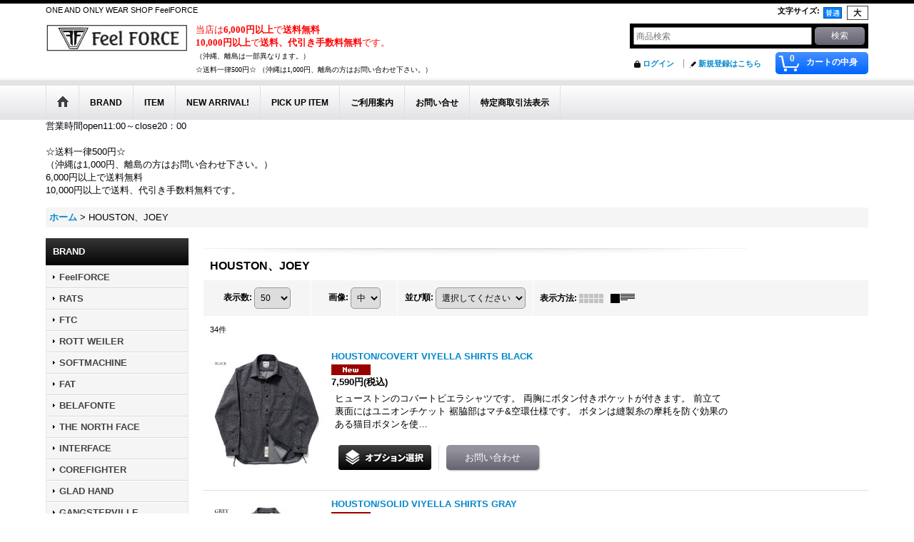

--- FILE ---
content_type: text/html; charset=UTF-8
request_url: https://www.feelforce.jp/product-list/128/0/normal
body_size: 22407
content:
<!DOCTYPE html><html lang="ja">
<head>
    <meta charset="utf-8" />
    <title>HOUSTON　ヒューストンの通販 FeelFORCE</title>
    <meta name="keywords" content="COREFIGHTER,BELAFONTE,SOFTMACHINE,SUNNY C SIDER,RATS,ROTTWEILER,GANGSTERVILLE,GLAD HAND,FTC,BONES AND BOLTS,INTERFACE,FAT,BILLBOARD,GROK LEATHER,WOODEN HORSE,KIZM CHANNEL,DECANTER,THE HIGHEST END,THE NORTHFACE,GALFY,SUGAR CANE,TOYO ENTERPRISE,BUZZ RICKSON&#039;S,SUN SURF,CAT&#039;S PAW ,CHESWICK,OUT OF SIGHT,LATE STLICK,PUBLIC HLD,FRUIT OF THE LOOM,ELEVEN EIGHT,NEO BLUE JEAN,SURPLUS,BENO,SEABEES ,BURDEN,GRN,VINTAGE EL,GATHER,JOEY,HOUSTON,vans,ACOUSTIC,GYMMASTER,HOWK COMPANY,BEN DAVIS,DICKIES,NEW YORK HAT,ROTHCO,whites boots,SALE,CORISCO,PAN HARD,GRN,CHAMPION,GROOVER GRAND,THRILLS,SURF/BRAND,A GOODTIME PRODUCTION, unfinish,SEVENTY FOUR,JOYRICH,BUNKERSTUD,BLACKFLYS,BREATH,NOYET,INAPT,通販,正規取扱店,正規店," />
    <meta name="description" content="HOUSTON(ヒューストン)の正規取扱店です。01年から栃木県佐野市に実店舗を構えるセレクトショップです。FeelFIRCEオンラインショップでは、新入荷した商品を通販でご購入頂けます。お気軽にお電話、メール等でお問い合わせ下さい。" />
    <link rel="alternate" type="application/rss+xml" title="RSS" href="https://www.feelforce.jp/rss/rss.php" />
    <link rel="alternate" media="only screen and (max-width: 640px)" href="https://www.feelforce.jp/phone/product-list/128" />
    <link rel="canonical" href="https://www.feelforce.jp/product-list/128" />
    <link href="/res/layout001/style/public/font-awesome-4.7.0/css/font-awesome.min.css" rel="stylesheet" />
    <link href="https://www.feelforce.jp/res/layout001/style/common.css?1698389121" rel="stylesheet" type="text/css" media="all" />
    <link href="https://www.feelforce.jp/res/layout001/style/template.css?1811011534" rel="stylesheet" type="text/css" media="all" />
    <link href="https://www.feelforce.jp/res/layout001/style/jquery.fancybox.css" rel="stylesheet" type="text/css" media="all" />
    <link href="https://www.feelforce.jp/res/layout001/style/default.css?1402535650" rel="stylesheet" type="text/css" media="all" />
    <script src="https://www.feelforce.jp/res/layout001/js/public/jquery.js?v=420213"></script>
    <script src="https://www.feelforce.jp/res/layout001/js/underscore.js?v=3"></script>
    <script src="https://www.feelforce.jp/res/layout001/js/flipsnap.min.js"></script>
    <script src="https://www.feelforce.jp/res/layout001/js/pack/ocnk-min.js?1625028332"></script>
    <script src="https://www.feelforce.jp/res/layout001/js/pack/ranking-tab-min.js?1625028310"></script>
</head>

<body class="categorylist_page_body widemode" id="categorylist_page_128">
<div id="container" class="jpn_version visitor">
<div id="inner_container">

    <header role="banner">
        <div id="header_container">
            <div id="header">

                <div id="inner_header">

                    <div id="header_top" class="fix_center clearfix">
                        <div id="copy" class="header_top_800">
<h1>ONE AND ONLY WEAR SHOP FeelFORCE</h1>
                        </div>
                        <div id="header_font_setting">
                            <div class="font_setting">
                                <span class="set_font_title">文字サイズ<span class="colon">:</span></span>
                                <span class="set_font_normal"></span><span class="set_font_large"></span>
                            </div>
                        </div>
                    </div>

                    <div id="header_middle" class="fix_center clearfix">
                        <div id="shoplogo" itemscope="itemscope" itemtype="http://schema.org/Organization">
                            <a itemprop="url" href="https://www.feelforce.jp">
                                <img itemprop="logo" src="https://www.feelforce.jp/data/feelforce/image/20110921_770101.jpg" width="200" height="40" alt="FeelFORCE" />
                            </a>
                        </div>
                        <div class="header_banner">
<body>
<p><font COLOR="#ff0000" FACE="メイリオ" SIZE="-1">当店は<b>6,000円以上</b>で<b>送料無料</b><br>
<b>10,000円以上</b>で<b>送料、代引き手数料無料</b>です。<br>
</font><font SIZE="-2" COLOR="#000000" FACE="メイリオ">（沖縄、離島は一部異なります。）<br>
☆送料一律500円☆ （沖縄は1,000円、離島の方はお問い合わせ下さい。）</font></p>
</body>

                        </div>
                        <div id="search" itemscope="itemscope" itemtype="http://schema.org/WebSite">
                            <meta itemprop="url" content="https://www.feelforce.jp" />
                            <form class="search_form" method="get" action="https://www.feelforce.jp/product-list/0/0/normal" role="search" itemprop="potentialAction" itemscope="itemscope" itemtype="http://schema.org/SearchAction">
                                <meta itemprop="target" content="https://www.feelforce.jp/product-list/?keyword={keyword}" />
                                <input type="search" class="largesize searchform" name="keyword" value="" placeholder="商品検索" itemprop="query-input" />
                                <span class="global_btn"><input type="submit" class="searchinput btn_size_small btn_color_common" name="Submit" value="検索" /></span>
                            </form>
                        </div>
                    </div>

                    <div id="header_bottom" class="fix_center clearfix">
                        <div id="carttop">
                            <div class="shopping_cart_button has_cart_popup" data-empty-text="">
                                <div class="cartbtn">
                                    <a href="https://www.feelforce.jp/cart">
                                        <span class="cartquantity">0</span>
                                        <span class="cartbtn_text">カートの中身</span>
                                    </a>
                                </div>
                            </div>
                        </div>

                        <div class="signin guestmember">
                            <div class="signin_box">
                                <ul>
                                    <li class="signin_top">
                                        <a href="https://www.feelforce.jp/member-login" class="secure_link">ログイン</a>
                                    </li>
                                    <li class="register_top">
                                        <a href="https://www.feelforce.jp/register" class="secure_link">新規登録はこちら</a>
                                    </li>
                                </ul>
                            </div>
                        </div>
                    </div>

                </div>

                <nav role="navigation">
                    <div id="header_navigation">
                        <div id="globalnavi" class="clearfix" data-drilldown="on">
                            <ul class="fix_center clearfix pre_load_nav dropdown">
                                <li class="header_nav h_home posleft">
                                    <a href="https://www.feelforce.jp/" class="nav_link"><span class="nav_box"><img src="https://www.feelforce.jp/res/layout001/img/navi_home_bg.gif" data-x2="https://www.feelforce.jp/res/layout001/img/navi_home_bg_x2.gif" width="45" height="45" alt="ホーム" /></span></a>
                                </li>
                                <li class="header_nav h_category">
                                    <div class="header_category">
                                        <a href="javascript:void(0);" class="nav_link"><span class="nav_box">BRAND</span></a>
                                    </div>
                                    <ul class="sub_menu">
                                        <li class="all_items">
                                            <div class="sub_menu_button">
                                                <a href="https://www.feelforce.jp/product-list/0/0/normal" class="item_list_link">全商品</a>
                                            </div>
                                        </li>
                                        <li class="h_maincategory79">
                                            <div class="sub_menu_button">
                                                <!-- one.content: FeelFORCE -->
                                                <a href="https://www.feelforce.jp/product-list/79/0/normal" class="item_list_link">
                                                                                                        <span class="nav_text">FeelFORCE</span>
                                                </a>
                                            </div>
                                        </li>
                                        <li class="h_maincategory110">
                                            <div class="sub_menu_button">
                                                <!-- one.content: RATS -->
                                                <a href="https://www.feelforce.jp/product-list/110/0/normal" class="item_list_link">
                                                                                                        <span class="nav_text">RATS</span>
                                                </a>
                                            </div>
                                        </li>
                                        <li class="h_maincategory91">
                                            <div class="sub_menu_button">
                                                <!-- one.content: FTC -->
                                                <a href="https://www.feelforce.jp/product-list/91/0/normal" class="item_list_link">
                                                                                                        <span class="nav_text">FTC</span>
                                                </a>
                                            </div>
                                        </li>
                                        <li class="h_maincategory55">
                                            <div class="sub_menu_button">
                                                <!-- one.content: ROTT WEILER -->
                                                <a href="https://www.feelforce.jp/product-list/55/0/normal" class="item_list_link">
                                                                                                        <span class="nav_text">ROTT WEILER</span>
                                                </a>
                                            </div>
                                        </li>
                                        <li class="h_maincategory15">
                                            <div class="sub_menu_button">
                                                <!-- one.content: SOFTMACHINE -->
                                                <a href="javascript:void(0);" class="parent_category">
                                                                                                        <span class="nav_text">SOFTMACHINE</span>
                                                </a>
                                            </div>
                                            <ul class="sub_menu">
                                                <li class="all_items">
                                                    <a href="https://www.feelforce.jp/product-list/15/0/normal" class="item_list_link">全商品 (SOFTMACHINE)</a>
                                                </li>
                                                <li class="h_subcategory17">
                                                    <a href="https://www.feelforce.jp/product-list/17/0/normal" class="item_list_link">
                                                                                                                <span class="nav_text">TOPS</span>
                                                    </a>
                                                </li>
                                                <li class="h_subcategory18">
                                                    <a href="https://www.feelforce.jp/product-list/18/0/normal" class="item_list_link">
                                                                                                                <span class="nav_text">T-SHIRTS</span>
                                                    </a>
                                                </li>
                                                <li class="h_subcategory20">
                                                    <a href="https://www.feelforce.jp/product-list/20/0/normal" class="item_list_link">
                                                                                                                <span class="nav_text">PANTS</span>
                                                    </a>
                                                </li>
                                                <li class="h_subcategory21 posbottom">
                                                    <a href="https://www.feelforce.jp/product-list/21/0/normal" class="item_list_link">
                                                                                                                <span class="nav_text">OTHER</span>
                                                    </a>
                                                </li>
                                            </ul>
                                        </li>
                                        <li class="h_maincategory8">
                                            <div class="sub_menu_button">
                                                <!-- one.content: FAT -->
                                                <a href="javascript:void(0);" class="parent_category">
                                                                                                        <span class="nav_text">FAT</span>
                                                </a>
                                            </div>
                                            <ul class="sub_menu">
                                                <li class="all_items">
                                                    <a href="https://www.feelforce.jp/product-list/8/0/normal" class="item_list_link">全商品 (FAT)</a>
                                                </li>
                                                <li class="h_subcategory10">
                                                    <a href="https://www.feelforce.jp/product-list/10/0/normal" class="item_list_link">
                                                                                                                <span class="nav_text">TOPS</span>
                                                    </a>
                                                </li>
                                                <li class="h_subcategory11">
                                                    <a href="https://www.feelforce.jp/product-list/11/0/normal" class="item_list_link">
                                                                                                                <span class="nav_text">T-SHIRTS</span>
                                                    </a>
                                                </li>
                                                <li class="h_subcategory13">
                                                    <a href="https://www.feelforce.jp/product-list/13/0/normal" class="item_list_link">
                                                                                                                <span class="nav_text">PANTS</span>
                                                    </a>
                                                </li>
                                                <li class="h_subcategory14 posbottom">
                                                    <a href="https://www.feelforce.jp/product-list/14/0/normal" class="item_list_link">
                                                                                                                <span class="nav_text">OTHER</span>
                                                    </a>
                                                </li>
                                            </ul>
                                        </li>
                                        <li class="h_maincategory117">
                                            <div class="sub_menu_button">
                                                <!-- one.content: BELAFONTE -->
                                                <a href="https://www.feelforce.jp/product-list/117/0/normal" class="item_list_link">
                                                                                                        <span class="nav_text">BELAFONTE</span>
                                                </a>
                                            </div>
                                        </li>
                                        <li class="h_maincategory86">
                                            <div class="sub_menu_button">
                                                <!-- one.content: THE NORTH FACE -->
                                                <a href="https://www.feelforce.jp/product-list/86/0/normal" class="item_list_link">
                                                                                                        <span class="nav_text">THE NORTH FACE</span>
                                                </a>
                                            </div>
                                        </li>
                                        <li class="h_maincategory22">
                                            <div class="sub_menu_button">
                                                <!-- one.content: INTERFACE -->
                                                <a href="javascript:void(0);" class="parent_category">
                                                                                                        <span class="nav_text">INTERFACE</span>
                                                </a>
                                            </div>
                                            <ul class="sub_menu">
                                                <li class="all_items">
                                                    <a href="https://www.feelforce.jp/product-list/22/0/normal" class="item_list_link">全商品 (INTERFACE)</a>
                                                </li>
                                                <li class="h_subcategory24">
                                                    <a href="https://www.feelforce.jp/product-list/24/0/normal" class="item_list_link">
                                                                                                                <span class="nav_text">TOPS</span>
                                                    </a>
                                                </li>
                                                <li class="h_subcategory25">
                                                    <a href="https://www.feelforce.jp/product-list/25/0/normal" class="item_list_link">
                                                                                                                <span class="nav_text">T-SHIRTS</span>
                                                    </a>
                                                </li>
                                                <li class="h_subcategory27">
                                                    <a href="https://www.feelforce.jp/product-list/27/0/normal" class="item_list_link">
                                                                                                                <span class="nav_text">PANTS</span>
                                                    </a>
                                                </li>
                                                <li class="h_subcategory28 posbottom">
                                                    <a href="https://www.feelforce.jp/product-list/28/0/normal" class="item_list_link">
                                                                                                                <span class="nav_text">OTHER</span>
                                                    </a>
                                                </li>
                                            </ul>
                                        </li>
                                        <li class="h_maincategory1">
                                            <div class="sub_menu_button">
                                                <!-- one.content: COREFIGHTER -->
                                                <a href="javascript:void(0);" class="parent_category">
                                                                                                        <span class="nav_text">COREFIGHTER</span>
                                                </a>
                                            </div>
                                            <ul class="sub_menu">
                                                <li class="all_items">
                                                    <a href="https://www.feelforce.jp/product-list/1/0/normal" class="item_list_link">全商品 (COREFIGHTER)</a>
                                                </li>
                                                <li class="h_subcategory3">
                                                    <a href="https://www.feelforce.jp/product-list/3/0/normal" class="item_list_link">
                                                                                                                <span class="nav_text">TOPS</span>
                                                    </a>
                                                </li>
                                                <li class="h_subcategory4">
                                                    <a href="https://www.feelforce.jp/product-list/4/0/normal" class="item_list_link">
                                                                                                                <span class="nav_text">T-SHIRTS</span>
                                                    </a>
                                                </li>
                                                <li class="h_subcategory6">
                                                    <a href="https://www.feelforce.jp/product-list/6/0/normal" class="item_list_link">
                                                                                                                <span class="nav_text">PANTS</span>
                                                    </a>
                                                </li>
                                                <li class="h_subcategory7 posbottom">
                                                    <a href="https://www.feelforce.jp/product-list/7/0/normal" class="item_list_link">
                                                                                                                <span class="nav_text">OTHER</span>
                                                    </a>
                                                </li>
                                            </ul>
                                        </li>
                                        <li class="h_maincategory126">
                                            <div class="sub_menu_button">
                                                <!-- one.content: GLAD HAND -->
                                                <a href="https://www.feelforce.jp/product-list/126/0/normal" class="item_list_link">
                                                                                                        <span class="nav_text">GLAD HAND</span>
                                                </a>
                                            </div>
                                        </li>
                                        <li class="h_maincategory125">
                                            <div class="sub_menu_button">
                                                <!-- one.content: GANGSTERVILLE -->
                                                <a href="https://www.feelforce.jp/product-list/125/0/normal" class="item_list_link">
                                                                                                        <span class="nav_text">GANGSTERVILLE</span>
                                                </a>
                                            </div>
                                        </li>
                                        <li class="h_maincategory169">
                                            <div class="sub_menu_button">
                                                <!-- one.content: WOLFMAN BARBER SHOP -->
                                                <a href="https://www.feelforce.jp/product-list/169/0/normal" class="item_list_link">
                                                                                                        <span class="nav_text">WOLFMAN BARBER SHOP</span>
                                                </a>
                                            </div>
                                        </li>
                                        <li class="h_maincategory70">
                                            <div class="sub_menu_button">
                                                <!-- one.content: GROK LEATHER -->
                                                <a href="https://www.feelforce.jp/product-list/70/0/normal" class="item_list_link">
                                                                                                        <span class="nav_text">GROK LEATHER</span>
                                                </a>
                                            </div>
                                        </li>
                                        <li class="h_maincategory129">
                                            <div class="sub_menu_button">
                                                <!-- one.content: SUNNY C SIDER -->
                                                <a href="https://www.feelforce.jp/product-list/129/0/normal" class="item_list_link">
                                                                                                        <span class="nav_text">SUNNY C SIDER</span>
                                                </a>
                                            </div>
                                        </li>
                                        <li class="h_maincategory160">
                                            <div class="sub_menu_button">
                                                <!-- one.content: BILLBOARD -->
                                                <a href="https://www.feelforce.jp/product-list/160/0/normal" class="item_list_link">
                                                                                                        <span class="nav_text">BILLBOARD</span>
                                                </a>
                                            </div>
                                        </li>
                                        <li class="h_maincategory161">
                                            <div class="sub_menu_button">
                                                <!-- one.content: BONES AND BOLTS -->
                                                <a href="https://www.feelforce.jp/product-list/161/0/normal" class="item_list_link">
                                                                                                        <span class="nav_text">BONES AND BOLTS</span>
                                                </a>
                                            </div>
                                        </li>
                                        <li class="h_maincategory152">
                                            <div class="sub_menu_button">
                                                <!-- one.content: TOYO ENTERPRISE -->
                                                <a href="https://www.feelforce.jp/product-list/152/0/normal" class="item_list_link">
                                                                                                        <span class="nav_text">TOYO ENTERPRISE</span>
                                                </a>
                                            </div>
                                        </li>
                                        <li class="h_maincategory118">
                                            <div class="sub_menu_button">
                                                <!-- one.content: A GOODTIME PRODUCTION -->
                                                <a href="https://www.feelforce.jp/product-list/118/0/normal" class="item_list_link">
                                                                                                        <span class="nav_text">A GOODTIME PRODUCTION</span>
                                                </a>
                                            </div>
                                        </li>
                                        <li class="h_maincategory65">
                                            <div class="sub_menu_button">
                                                <!-- one.content: SEVENTY FOUR -->
                                                <a href="https://www.feelforce.jp/product-list/65/0/normal" class="item_list_link">
                                                                                                        <span class="nav_text">SEVENTY FOUR</span>
                                                </a>
                                            </div>
                                        </li>
                                        <li class="h_maincategory153">
                                            <div class="sub_menu_button">
                                                <!-- one.content: DEAD STOCK -->
                                                <a href="https://www.feelforce.jp/product-list/153/0/normal" class="item_list_link">
                                                                                                        <span class="nav_text">DEAD STOCK</span>
                                                </a>
                                            </div>
                                        </li>
                                        <li class="h_maincategory57">
                                            <div class="sub_menu_button">
                                                <!-- one.content: OTHER -->
                                                <a href="https://www.feelforce.jp/product-list/57/0/normal" class="item_list_link">
                                                                                                        <span class="nav_text">OTHER</span>
                                                </a>
                                            </div>
                                        </li>
                                        <li class="h_maincategory93">
                                            <div class="sub_menu_button">
                                                <!-- one.content: WHITES BOOTS -->
                                                <a href="https://www.feelforce.jp/product-list/93/0/normal" class="item_list_link">
                                                                                                        <span class="nav_text">WHITES BOOTS</span>
                                                </a>
                                            </div>
                                        </li>
                                        <li class="h_maincategory170">
                                            <div class="sub_menu_button">
                                                <!-- one.content: NANGA -->
                                                <a href="https://www.feelforce.jp/product-list/170/0/normal" class="item_list_link">
                                                                                                        <span class="nav_text">NANGA</span>
                                                </a>
                                            </div>
                                        </li>
                                        <li class="h_maincategory76">
                                            <div class="sub_menu_button">
                                                <!-- one.content: GYMMASTER -->
                                                <a href="https://www.feelforce.jp/product-list/76/0/normal" class="item_list_link">
                                                                                                        <span class="nav_text">GYMMASTER</span>
                                                </a>
                                            </div>
                                        </li>
                                        <li class="h_maincategory173">
                                            <div class="sub_menu_button">
                                                <!-- one.content: ALCARZA -->
                                                <a href="https://www.feelforce.jp/product-list/173/0/normal" class="item_list_link">
                                                                                                        <span class="nav_text">ALCARZA</span>
                                                </a>
                                            </div>
                                        </li>
                                        <li class="h_maincategory171">
                                            <div class="sub_menu_button">
                                                <!-- one.content: REVO -->
                                                <a href="https://www.feelforce.jp/product-list/171/0/normal" class="item_list_link">
                                                                                                        <span class="nav_text">REVO</span>
                                                </a>
                                            </div>
                                        </li>
                                        <li class="h_maincategory166">
                                            <div class="sub_menu_button">
                                                <!-- one.content: DANNER -->
                                                <a href="https://www.feelforce.jp/product-list/166/0/normal" class="item_list_link">
                                                                                                        <span class="nav_text">DANNER</span>
                                                </a>
                                            </div>
                                        </li>
                                        <li class="h_maincategory95">
                                            <div class="sub_menu_button">
                                                <!-- one.content: CHAMPION -->
                                                <a href="https://www.feelforce.jp/product-list/95/0/normal" class="item_list_link">
                                                                                                        <span class="nav_text">CHAMPION</span>
                                                </a>
                                            </div>
                                        </li>
                                        <li class="h_maincategory172">
                                            <div class="sub_menu_button">
                                                <!-- one.content: HANES -->
                                                <a href="https://www.feelforce.jp/product-list/172/0/normal" class="item_list_link">
                                                                                                        <span class="nav_text">HANES</span>
                                                </a>
                                            </div>
                                        </li>
                                        <li class="h_maincategory156">
                                            <div class="sub_menu_button">
                                                <!-- one.content: BELIVE -->
                                                <a href="https://www.feelforce.jp/product-list/156/0/normal" class="item_list_link">
                                                                                                        <span class="nav_text">BELIVE</span>
                                                </a>
                                            </div>
                                        </li>
                                        <li class="h_maincategory87">
                                            <div class="sub_menu_button">
                                                <!-- one.content: DICKIES -->
                                                <a href="https://www.feelforce.jp/product-list/87/0/normal" class="item_list_link">
                                                                                                        <span class="nav_text">DICKIES</span>
                                                </a>
                                            </div>
                                        </li>
                                        <li class="h_maincategory128">
                                            <div class="sub_menu_button">
                                                <!-- one.content: HOUSTON、JOEY -->
                                                <a href="https://www.feelforce.jp/product-list/128/0/normal" class="item_list_link">
                                                                                                        <span class="nav_text">HOUSTON、JOEY</span>
                                                </a>
                                            </div>
                                        </li>
                                        <li class="h_maincategory84">
                                            <div class="sub_menu_button">
                                                <!-- one.content: CORISCO -->
                                                <a href="https://www.feelforce.jp/product-list/84/0/normal" class="item_list_link">
                                                                                                        <span class="nav_text">CORISCO</span>
                                                </a>
                                            </div>
                                        </li>
                                        <li class="h_maincategory92">
                                            <div class="sub_menu_button">
                                                <!-- one.content: VANS -->
                                                <a href="https://www.feelforce.jp/product-list/92/0/normal" class="item_list_link">
                                                                                                        <span class="nav_text">VANS</span>
                                                </a>
                                            </div>
                                        </li>
                                        <li class="h_maincategory164">
                                            <div class="sub_menu_button">
                                                <!-- one.content: CARHARTT -->
                                                <a href="https://www.feelforce.jp/product-list/164/0/normal" class="item_list_link">
                                                                                                        <span class="nav_text">CARHARTT</span>
                                                </a>
                                            </div>
                                        </li>
                                        <li class="h_maincategory123">
                                            <div class="sub_menu_button">
                                                <!-- one.content: VINTAGE EL、LOTION、EL -->
                                                <a href="https://www.feelforce.jp/product-list/123/0/normal" class="item_list_link">
                                                                                                        <span class="nav_text">VINTAGE EL、LOTION、EL</span>
                                                </a>
                                            </div>
                                        </li>
                                        <li class="h_maincategory132">
                                            <div class="sub_menu_button">
                                                <!-- one.content: ACOUSTIC -->
                                                <a href="https://www.feelforce.jp/product-list/132/0/normal" class="item_list_link">
                                                                                                        <span class="nav_text">ACOUSTIC</span>
                                                </a>
                                            </div>
                                        </li>
                                        <li class="h_maincategory107">
                                            <div class="sub_menu_button">
                                                <!-- one.content: ELEVEN EIGHT -->
                                                <a href="https://www.feelforce.jp/product-list/107/0/normal" class="item_list_link">
                                                                                                        <span class="nav_text">ELEVEN EIGHT</span>
                                                </a>
                                            </div>
                                        </li>
                                        <li class="h_maincategory122">
                                            <div class="sub_menu_button">
                                                <!-- one.content: PAN HARD -->
                                                <a href="https://www.feelforce.jp/product-list/122/0/normal" class="item_list_link">
                                                                                                        <span class="nav_text">PAN HARD</span>
                                                </a>
                                            </div>
                                        </li>
                                        <li class="h_maincategory163">
                                            <div class="sub_menu_button">
                                                <!-- one.content: GO SLOW CARAVAN -->
                                                <a href="https://www.feelforce.jp/product-list/163/0/normal" class="item_list_link">
                                                                                                        <span class="nav_text">GO SLOW CARAVAN</span>
                                                </a>
                                            </div>
                                        </li>
                                        <li class="h_maincategory137">
                                            <div class="sub_menu_button">
                                                <!-- one.content: SEABEES -->
                                                <a href="https://www.feelforce.jp/product-list/137/0/normal" class="item_list_link">
                                                                                                        <span class="nav_text">SEABEES</span>
                                                </a>
                                            </div>
                                        </li>
                                        <li class="h_maincategory81">
                                            <div class="sub_menu_button">
                                                <!-- one.content: GRN -->
                                                <a href="https://www.feelforce.jp/product-list/81/0/normal" class="item_list_link">
                                                                                                        <span class="nav_text">GRN</span>
                                                </a>
                                            </div>
                                        </li>
                                        <li class="h_maincategory78">
                                            <div class="sub_menu_button">
                                                <!-- one.content: HAWK COMPANY -->
                                                <a href="https://www.feelforce.jp/product-list/78/0/normal" class="item_list_link">
                                                                                                        <span class="nav_text">HAWK COMPANY</span>
                                                </a>
                                            </div>
                                        </li>
                                        <li class="h_maincategory89">
                                            <div class="sub_menu_button">
                                                <!-- one.content: NEW YORK HAT -->
                                                <a href="https://www.feelforce.jp/product-list/89/0/normal" class="item_list_link">
                                                                                                        <span class="nav_text">NEW YORK HAT</span>
                                                </a>
                                            </div>
                                        </li>
                                    </ul>
                                </li>
                                <li class="header_nav h_group">
                                    <div class="header_group">
                                        <a href="javascript:void(0);" class="nav_link"><span class="nav_box">ITEM</span></a>
                                    </div>
                                    <ul class="sub_menu">
                                        <li class="h_group17">
                                            <a href="https://www.feelforce.jp/product-group/17/0/normal" class="item_list_link">
                                                                                                <span class="nav_text">☆SUMMER SALE☆</span>
                                            </a>
                                        </li>
                                        <li class="h_group14">
                                            <a href="https://www.feelforce.jp/product-group/14/0/normal" class="item_list_link">
                                                                                                <span class="nav_text">・・・SALE BOX！・・・</span>
                                            </a>
                                        </li>
                                        <li class="h_group15">
                                            <a href="https://www.feelforce.jp/product-group/15/0/normal" class="item_list_link">
                                                                                                <span class="nav_text">☆WINTER SALE☆</span>
                                            </a>
                                        </li>
                                        <li class="h_group16">
                                            <a href="https://www.feelforce.jp/product-group/16/0/normal" class="item_list_link">
                                                                                                <span class="nav_text">・SALE BOX LONG！・</span>
                                            </a>
                                        </li>
                                        <li class="h_group9">
                                            <a href="https://www.feelforce.jp/product-group/9/0/normal" class="item_list_link">
                                                                                                <span class="nav_text">OUTER</span>
                                            </a>
                                        </li>
                                        <li class="h_group10">
                                            <a href="https://www.feelforce.jp/product-group/10/0/normal" class="item_list_link">
                                                                                                <span class="nav_text">TOPS</span>
                                            </a>
                                        </li>
                                        <li class="h_group25">
                                            <a href="https://www.feelforce.jp/product-group/25/0/normal" class="item_list_link">
                                                                                                <span class="nav_text">TOPS SHORT</span>
                                            </a>
                                        </li>
                                        <li class="h_group12">
                                            <a href="https://www.feelforce.jp/product-group/12/0/normal" class="item_list_link">
                                                                                                <span class="nav_text">LONG-T-SHIRTS</span>
                                            </a>
                                        </li>
                                        <li class="h_group11">
                                            <a href="https://www.feelforce.jp/product-group/11/0/normal" class="item_list_link">
                                                                                                <span class="nav_text">T-SHIRTS</span>
                                            </a>
                                        </li>
                                        <li class="h_group13">
                                            <a href="https://www.feelforce.jp/product-group/13/0/normal" class="item_list_link">
                                                                                                <span class="nav_text">PANTS</span>
                                            </a>
                                        </li>
                                        <li class="h_group27">
                                            <a href="https://www.feelforce.jp/product-group/27/0/normal" class="item_list_link">
                                                                                                <span class="nav_text">SHORT PANTS</span>
                                            </a>
                                        </li>
                                        <li class="h_group5">
                                            <a href="https://www.feelforce.jp/product-group/5/0/normal" class="item_list_link">
                                                                                                <span class="nav_text">SHOES</span>
                                            </a>
                                        </li>
                                        <li class="h_group28">
                                            <a href="https://www.feelforce.jp/product-group/28/0/normal" class="item_list_link">
                                                                                                <span class="nav_text">CAP/HAT</span>
                                            </a>
                                        </li>
                                        <li class="h_group7">
                                            <a href="https://www.feelforce.jp/product-group/7/0/normal" class="item_list_link">
                                                                                                <span class="nav_text">ACCESSORIES</span>
                                            </a>
                                        </li>
                                        <li class="h_group6">
                                            <a href="https://www.feelforce.jp/product-group/6/0/normal" class="item_list_link">
                                                                                                <span class="nav_text">EYE WEAR</span>
                                            </a>
                                        </li>
                                        <li class="h_group8">
                                            <a href="https://www.feelforce.jp/product-group/8/0/normal" class="item_list_link">
                                                                                                <span class="nav_text">OTHER</span>
                                            </a>
                                        </li>
                                        <li class="h_group19">
                                            <a href="https://www.feelforce.jp/product-group/19/0/normal" class="item_list_link">
                                                                                                <span class="nav_text">COREFIGHTER</span>
                                            </a>
                                        </li>
                                        <li class="h_group20">
                                            <a href="https://www.feelforce.jp/product-group/20/0/normal" class="item_list_link">
                                                                                                <span class="nav_text">SOFTMACHINE</span>
                                            </a>
                                        </li>
                                        <li class="h_group18">
                                            <a href="https://www.feelforce.jp/product-group/18/0/normal" class="item_list_link">
                                                                                                <span class="nav_text">INTERFACE</span>
                                            </a>
                                        </li>
                                        <li class="h_group21">
                                            <a href="https://www.feelforce.jp/product-group/21/0/normal" class="item_list_link">
                                                                                                <span class="nav_text">FAT</span>
                                            </a>
                                        </li>
                                        <li class="h_group29">
                                            <a href="https://www.feelforce.jp/product-group/29/0/normal" class="item_list_link">
                                                                                                <span class="nav_text">☆先行予約☆</span>
                                            </a>
                                        </li>
                                    </ul>
                                </li>
                                <li class="header_nav h_news">
                                    <a href="https://www.feelforce.jp/news" class="nav_link"><span class="nav_box">NEW ARRIVAL!</span></a>
                                </li>
                                <li class="header_nav h_recommend">
                                    <a href="https://www.feelforce.jp/pickup/normal" class="nav_link item_list_link"><span class="nav_box">PICK UP ITEM</span></a>
                                </li>
                                <li class="header_nav h_help">
                                    <a href="https://www.feelforce.jp/help" class="nav_link"><span class="nav_box">ご利用案内</span></a>
                                </li>
                                <li class="header_nav h_inquiry">
                                    <a href="https://www.feelforce.jp/contact" class="nav_link secure_link"><span class="nav_box">お問い合せ</span></a>
                                </li>
                                <li class="header_nav h_legal posright">
                                    <a href="https://www.feelforce.jp/info" class="nav_link"><span class="nav_box">特定商取引法表示</span></a>
                                </li>
                            </ul>
                        </div>
                    </div>
                </nav>

            </div>        </div>
    </header>
    <div id="contents_top">
        <div class="fix_center" id="inner_contents_top">
営業時間open11:00～close20：00　<br />
               <br />
☆送料一律500円☆<br />
（沖縄は1,000円、離島の方はお問い合わせ下さい。）<br />
6,000円以上で送料無料<br />
10,000円以上で送料、代引き手数料無料です。
        </div>
    </div>

    <div id="contents">
        <div id="inner_contents" class="fix_center clearfix">

<div id="pan">
    <ol class="breadcrumb_list" itemscope itemtype="https://schema.org/BreadcrumbList">
        <li class="breadcrumb_nav pannavi1" itemprop="itemListElement" itemscope itemtype="https://schema.org/ListItem">
            <a href="https://www.feelforce.jp/" itemprop="item">
                <span class="breadcrumb_text" itemprop="name">ホーム</span>
            </a>
            <meta itemprop="position" content="1">
        </li>
        <li class="breadcrumb_nav" itemprop="itemListElement" itemscope itemtype="https://schema.org/ListItem">
            <span class="gt">&gt;</span>
                <span class="thispage" itemprop="name">HOUSTON、JOEY</span>
            <meta itemprop="position" content="2">
        </li>
    </ol>
</div>

            <div id="leftcol" class="side_col" role="complementary">


                                                                                                                                                                                                                                                                                                                                                                                                                                                                                                                                                                                                                                                                                                                                                                                                                                                                                                                                                                                                                                                                                                                                                                                                                                                                                                                                                                                                                                                                                                                                                                                                                                                                                                                                                                        <section>
                    <div class="side_box category">
                        <div class="section_title">
                            <h2>BRAND</h2>
                        </div>
                        <ul class="side_contents category_list side_category_popup">
                            <li class="parent_category maincategory79">
                                <div class="maincategory">
                                    <a href="https://www.feelforce.jp/product-list/79/0/normal" class="parentcategory_link categorylink79 item_list_link">
                                                                                <span class="nav_text">FeelFORCE</span>
                                    </a>
                                </div>
                            </li>
                            <li class="parent_category maincategory110">
                                <div class="maincategory">
                                    <a href="https://www.feelforce.jp/product-list/110/0/normal" class="parentcategory_link categorylink110 item_list_link">
                                                                                <span class="nav_text">RATS</span>
                                    </a>
                                </div>
                            </li>
                            <li class="parent_category maincategory91">
                                <div class="maincategory">
                                    <a href="https://www.feelforce.jp/product-list/91/0/normal" class="parentcategory_link categorylink91 item_list_link">
                                                                                <span class="nav_text">FTC</span>
                                    </a>
                                </div>
                            </li>
                            <li class="parent_category maincategory55">
                                <div class="maincategory">
                                    <a href="https://www.feelforce.jp/product-list/55/0/normal" class="parentcategory_link categorylink55 item_list_link">
                                                                                <span class="nav_text">ROTT WEILER</span>
                                    </a>
                                </div>
                            </li>
                            <li class="parent_category maincategory15">
                                <div class="parentcategory">
                                    <a href="javascript:void(0);" class="parentcategory_link categorylink15 item_list_link has_sub_category">
                                                                                <span class="nav_text">SOFTMACHINE</span>
                                    </a>
                                </div>
                                <div class="sub_category_box folder15" style="">
                                    <ul class="subcategories">
                                        <li class="all_sub_category postop">
                                            <a href="https://www.feelforce.jp/product-list/15/0/normal" class="all_sub_category item_list_link">全商品 (SOFTMACHINE)</a>
                                        </li>
                                        <li class="subcategory17">
                                            <a href="https://www.feelforce.jp/product-list/17/0/normal" class="categorylink17 item_list_link">
                                                                                                <span class="nav_text">TOPS</span>
                                            </a>
                                        </li>
                                        <li class="subcategory18">
                                            <a href="https://www.feelforce.jp/product-list/18/0/normal" class="categorylink18 item_list_link">
                                                                                                <span class="nav_text">T-SHIRTS</span>
                                            </a>
                                        </li>
                                        <li class="subcategory20">
                                            <a href="https://www.feelforce.jp/product-list/20/0/normal" class="categorylink20 item_list_link">
                                                                                                <span class="nav_text">PANTS</span>
                                            </a>
                                        </li>
                                        <li class="subcategory21 posbottom">
                                            <a href="https://www.feelforce.jp/product-list/21/0/normal" class="categorylink21 item_list_link posbottom">
                                                                                                <span class="nav_text">OTHER</span>
                                            </a>
                                        </li>
                                    </ul>
                                </div>
                            </li>
                            <li class="parent_category maincategory8">
                                <div class="parentcategory">
                                    <a href="javascript:void(0);" class="parentcategory_link categorylink8 item_list_link has_sub_category">
                                                                                <span class="nav_text">FAT</span>
                                    </a>
                                </div>
                                <div class="sub_category_box folder8" style="">
                                    <ul class="subcategories">
                                        <li class="all_sub_category postop">
                                            <a href="https://www.feelforce.jp/product-list/8/0/normal" class="all_sub_category item_list_link">全商品 (FAT)</a>
                                        </li>
                                        <li class="subcategory10">
                                            <a href="https://www.feelforce.jp/product-list/10/0/normal" class="categorylink10 item_list_link">
                                                                                                <span class="nav_text">TOPS</span>
                                            </a>
                                        </li>
                                        <li class="subcategory11">
                                            <a href="https://www.feelforce.jp/product-list/11/0/normal" class="categorylink11 item_list_link">
                                                                                                <span class="nav_text">T-SHIRTS</span>
                                            </a>
                                        </li>
                                        <li class="subcategory13">
                                            <a href="https://www.feelforce.jp/product-list/13/0/normal" class="categorylink13 item_list_link">
                                                                                                <span class="nav_text">PANTS</span>
                                            </a>
                                        </li>
                                        <li class="subcategory14 posbottom">
                                            <a href="https://www.feelforce.jp/product-list/14/0/normal" class="categorylink14 item_list_link posbottom">
                                                                                                <span class="nav_text">OTHER</span>
                                            </a>
                                        </li>
                                    </ul>
                                </div>
                            </li>
                            <li class="parent_category maincategory117">
                                <div class="maincategory">
                                    <a href="https://www.feelforce.jp/product-list/117/0/normal" class="parentcategory_link categorylink117 item_list_link">
                                                                                <span class="nav_text">BELAFONTE</span>
                                    </a>
                                </div>
                            </li>
                            <li class="parent_category maincategory86">
                                <div class="maincategory">
                                    <a href="https://www.feelforce.jp/product-list/86/0/normal" class="parentcategory_link categorylink86 item_list_link">
                                                                                <span class="nav_text">THE NORTH FACE</span>
                                    </a>
                                </div>
                            </li>
                            <li class="parent_category maincategory22">
                                <div class="parentcategory">
                                    <a href="javascript:void(0);" class="parentcategory_link categorylink22 item_list_link has_sub_category">
                                                                                <span class="nav_text">INTERFACE</span>
                                    </a>
                                </div>
                                <div class="sub_category_box folder22" style="">
                                    <ul class="subcategories">
                                        <li class="all_sub_category postop">
                                            <a href="https://www.feelforce.jp/product-list/22/0/normal" class="all_sub_category item_list_link">全商品 (INTERFACE)</a>
                                        </li>
                                        <li class="subcategory24">
                                            <a href="https://www.feelforce.jp/product-list/24/0/normal" class="categorylink24 item_list_link">
                                                                                                <span class="nav_text">TOPS</span>
                                            </a>
                                        </li>
                                        <li class="subcategory25">
                                            <a href="https://www.feelforce.jp/product-list/25/0/normal" class="categorylink25 item_list_link">
                                                                                                <span class="nav_text">T-SHIRTS</span>
                                            </a>
                                        </li>
                                        <li class="subcategory27">
                                            <a href="https://www.feelforce.jp/product-list/27/0/normal" class="categorylink27 item_list_link">
                                                                                                <span class="nav_text">PANTS</span>
                                            </a>
                                        </li>
                                        <li class="subcategory28 posbottom">
                                            <a href="https://www.feelforce.jp/product-list/28/0/normal" class="categorylink28 item_list_link posbottom">
                                                                                                <span class="nav_text">OTHER</span>
                                            </a>
                                        </li>
                                    </ul>
                                </div>
                            </li>
                            <li class="parent_category maincategory1">
                                <div class="parentcategory">
                                    <a href="javascript:void(0);" class="parentcategory_link categorylink1 item_list_link has_sub_category">
                                                                                <span class="nav_text">COREFIGHTER</span>
                                    </a>
                                </div>
                                <div class="sub_category_box folder1" style="">
                                    <ul class="subcategories">
                                        <li class="all_sub_category postop">
                                            <a href="https://www.feelforce.jp/product-list/1/0/normal" class="all_sub_category item_list_link">全商品 (COREFIGHTER)</a>
                                        </li>
                                        <li class="subcategory3">
                                            <a href="https://www.feelforce.jp/product-list/3/0/normal" class="categorylink3 item_list_link">
                                                                                                <span class="nav_text">TOPS</span>
                                            </a>
                                        </li>
                                        <li class="subcategory4">
                                            <a href="https://www.feelforce.jp/product-list/4/0/normal" class="categorylink4 item_list_link">
                                                                                                <span class="nav_text">T-SHIRTS</span>
                                            </a>
                                        </li>
                                        <li class="subcategory6">
                                            <a href="https://www.feelforce.jp/product-list/6/0/normal" class="categorylink6 item_list_link">
                                                                                                <span class="nav_text">PANTS</span>
                                            </a>
                                        </li>
                                        <li class="subcategory7 posbottom">
                                            <a href="https://www.feelforce.jp/product-list/7/0/normal" class="categorylink7 item_list_link posbottom">
                                                                                                <span class="nav_text">OTHER</span>
                                            </a>
                                        </li>
                                    </ul>
                                </div>
                            </li>
                            <li class="parent_category maincategory126">
                                <div class="maincategory">
                                    <a href="https://www.feelforce.jp/product-list/126/0/normal" class="parentcategory_link categorylink126 item_list_link">
                                                                                <span class="nav_text">GLAD HAND</span>
                                    </a>
                                </div>
                            </li>
                            <li class="parent_category maincategory125">
                                <div class="maincategory">
                                    <a href="https://www.feelforce.jp/product-list/125/0/normal" class="parentcategory_link categorylink125 item_list_link">
                                                                                <span class="nav_text">GANGSTERVILLE</span>
                                    </a>
                                </div>
                            </li>
                            <li class="parent_category maincategory169">
                                <div class="maincategory">
                                    <a href="https://www.feelforce.jp/product-list/169/0/normal" class="parentcategory_link categorylink169 item_list_link">
                                                                                <span class="nav_text">WOLFMAN BARBER SHOP</span>
                                    </a>
                                </div>
                            </li>
                            <li class="parent_category maincategory70">
                                <div class="maincategory">
                                    <a href="https://www.feelforce.jp/product-list/70/0/normal" class="parentcategory_link categorylink70 item_list_link">
                                                                                <span class="nav_text">GROK LEATHER</span>
                                    </a>
                                </div>
                            </li>
                            <li class="parent_category maincategory129">
                                <div class="maincategory">
                                    <a href="https://www.feelforce.jp/product-list/129/0/normal" class="parentcategory_link categorylink129 item_list_link">
                                                                                <span class="nav_text">SUNNY C SIDER</span>
                                    </a>
                                </div>
                            </li>
                            <li class="parent_category maincategory160">
                                <div class="maincategory">
                                    <a href="https://www.feelforce.jp/product-list/160/0/normal" class="parentcategory_link categorylink160 item_list_link">
                                                                                <span class="nav_text">BILLBOARD</span>
                                    </a>
                                </div>
                            </li>
                            <li class="parent_category maincategory161">
                                <div class="maincategory">
                                    <a href="https://www.feelforce.jp/product-list/161/0/normal" class="parentcategory_link categorylink161 item_list_link">
                                                                                <span class="nav_text">BONES AND BOLTS</span>
                                    </a>
                                </div>
                            </li>
                            <li class="parent_category maincategory152">
                                <div class="maincategory">
                                    <a href="https://www.feelforce.jp/product-list/152/0/normal" class="parentcategory_link categorylink152 item_list_link">
                                                                                <span class="nav_text">TOYO ENTERPRISE</span>
                                    </a>
                                </div>
                            </li>
                            <li class="parent_category maincategory118">
                                <div class="maincategory">
                                    <a href="https://www.feelforce.jp/product-list/118/0/normal" class="parentcategory_link categorylink118 item_list_link">
                                                                                <span class="nav_text">A GOODTIME PRODUCTION</span>
                                    </a>
                                </div>
                            </li>
                            <li class="parent_category maincategory65">
                                <div class="maincategory">
                                    <a href="https://www.feelforce.jp/product-list/65/0/normal" class="parentcategory_link categorylink65 item_list_link">
                                                                                <span class="nav_text">SEVENTY FOUR</span>
                                    </a>
                                </div>
                            </li>
                            <li class="parent_category maincategory153">
                                <div class="maincategory">
                                    <a href="https://www.feelforce.jp/product-list/153/0/normal" class="parentcategory_link categorylink153 item_list_link">
                                                                                <span class="nav_text">DEAD STOCK</span>
                                    </a>
                                </div>
                            </li>
                            <li class="parent_category maincategory57">
                                <div class="maincategory">
                                    <a href="https://www.feelforce.jp/product-list/57/0/normal" class="parentcategory_link categorylink57 item_list_link">
                                                                                <span class="nav_text">OTHER</span>
                                    </a>
                                </div>
                            </li>
                            <li class="parent_category maincategory93">
                                <div class="maincategory">
                                    <a href="https://www.feelforce.jp/product-list/93/0/normal" class="parentcategory_link categorylink93 item_list_link">
                                                                                <span class="nav_text">WHITES BOOTS</span>
                                    </a>
                                </div>
                            </li>
                            <li class="parent_category maincategory170">
                                <div class="maincategory">
                                    <a href="https://www.feelforce.jp/product-list/170/0/normal" class="parentcategory_link categorylink170 item_list_link">
                                                                                <span class="nav_text">NANGA</span>
                                    </a>
                                </div>
                            </li>
                            <li class="parent_category maincategory76">
                                <div class="maincategory">
                                    <a href="https://www.feelforce.jp/product-list/76/0/normal" class="parentcategory_link categorylink76 item_list_link">
                                                                                <span class="nav_text">GYMMASTER</span>
                                    </a>
                                </div>
                            </li>
                            <li class="parent_category maincategory173">
                                <div class="maincategory">
                                    <a href="https://www.feelforce.jp/product-list/173/0/normal" class="parentcategory_link categorylink173 item_list_link">
                                                                                <span class="nav_text">ALCARZA</span>
                                    </a>
                                </div>
                            </li>
                            <li class="parent_category maincategory171">
                                <div class="maincategory">
                                    <a href="https://www.feelforce.jp/product-list/171/0/normal" class="parentcategory_link categorylink171 item_list_link">
                                                                                <span class="nav_text">REVO</span>
                                    </a>
                                </div>
                            </li>
                            <li class="parent_category maincategory166">
                                <div class="maincategory">
                                    <a href="https://www.feelforce.jp/product-list/166/0/normal" class="parentcategory_link categorylink166 item_list_link">
                                                                                <span class="nav_text">DANNER</span>
                                    </a>
                                </div>
                            </li>
                            <li class="parent_category maincategory95">
                                <div class="maincategory">
                                    <a href="https://www.feelforce.jp/product-list/95/0/normal" class="parentcategory_link categorylink95 item_list_link">
                                                                                <span class="nav_text">CHAMPION</span>
                                    </a>
                                </div>
                            </li>
                            <li class="parent_category maincategory172">
                                <div class="maincategory">
                                    <a href="https://www.feelforce.jp/product-list/172/0/normal" class="parentcategory_link categorylink172 item_list_link">
                                                                                <span class="nav_text">HANES</span>
                                    </a>
                                </div>
                            </li>
                            <li class="parent_category maincategory156">
                                <div class="maincategory">
                                    <a href="https://www.feelforce.jp/product-list/156/0/normal" class="parentcategory_link categorylink156 item_list_link">
                                                                                <span class="nav_text">BELIVE</span>
                                    </a>
                                </div>
                            </li>
                            <li class="parent_category maincategory87">
                                <div class="maincategory">
                                    <a href="https://www.feelforce.jp/product-list/87/0/normal" class="parentcategory_link categorylink87 item_list_link">
                                                                                <span class="nav_text">DICKIES</span>
                                    </a>
                                </div>
                            </li>
                            <li class="parent_category maincategory128 nav_on">
                                <div class="maincategory">
                                    <a href="https://www.feelforce.jp/product-list/128/0/normal" class="parentcategory_link categorylink128 item_list_link nav_on">
                                                                                <span class="nav_text">HOUSTON、JOEY</span>
                                    </a>
                                </div>
                            </li>
                            <li class="parent_category maincategory84">
                                <div class="maincategory">
                                    <a href="https://www.feelforce.jp/product-list/84/0/normal" class="parentcategory_link categorylink84 item_list_link">
                                                                                <span class="nav_text">CORISCO</span>
                                    </a>
                                </div>
                            </li>
                            <li class="parent_category maincategory92">
                                <div class="maincategory">
                                    <a href="https://www.feelforce.jp/product-list/92/0/normal" class="parentcategory_link categorylink92 item_list_link">
                                                                                <span class="nav_text">VANS</span>
                                    </a>
                                </div>
                            </li>
                            <li class="parent_category maincategory164">
                                <div class="maincategory">
                                    <a href="https://www.feelforce.jp/product-list/164/0/normal" class="parentcategory_link categorylink164 item_list_link">
                                                                                <span class="nav_text">CARHARTT</span>
                                    </a>
                                </div>
                            </li>
                            <li class="parent_category maincategory123">
                                <div class="maincategory">
                                    <a href="https://www.feelforce.jp/product-list/123/0/normal" class="parentcategory_link categorylink123 item_list_link">
                                                                                <span class="nav_text">VINTAGE EL、LOTION、EL</span>
                                    </a>
                                </div>
                            </li>
                            <li class="parent_category maincategory132">
                                <div class="maincategory">
                                    <a href="https://www.feelforce.jp/product-list/132/0/normal" class="parentcategory_link categorylink132 item_list_link">
                                                                                <span class="nav_text">ACOUSTIC</span>
                                    </a>
                                </div>
                            </li>
                            <li class="parent_category maincategory107">
                                <div class="maincategory">
                                    <a href="https://www.feelforce.jp/product-list/107/0/normal" class="parentcategory_link categorylink107 item_list_link">
                                                                                <span class="nav_text">ELEVEN EIGHT</span>
                                    </a>
                                </div>
                            </li>
                            <li class="parent_category maincategory122">
                                <div class="maincategory">
                                    <a href="https://www.feelforce.jp/product-list/122/0/normal" class="parentcategory_link categorylink122 item_list_link">
                                                                                <span class="nav_text">PAN HARD</span>
                                    </a>
                                </div>
                            </li>
                            <li class="parent_category maincategory163">
                                <div class="maincategory">
                                    <a href="https://www.feelforce.jp/product-list/163/0/normal" class="parentcategory_link categorylink163 item_list_link">
                                                                                <span class="nav_text">GO SLOW CARAVAN</span>
                                    </a>
                                </div>
                            </li>
                            <li class="parent_category maincategory137">
                                <div class="maincategory">
                                    <a href="https://www.feelforce.jp/product-list/137/0/normal" class="parentcategory_link categorylink137 item_list_link">
                                                                                <span class="nav_text">SEABEES</span>
                                    </a>
                                </div>
                            </li>
                            <li class="parent_category maincategory81">
                                <div class="maincategory">
                                    <a href="https://www.feelforce.jp/product-list/81/0/normal" class="parentcategory_link categorylink81 item_list_link">
                                                                                <span class="nav_text">GRN</span>
                                    </a>
                                </div>
                            </li>
                            <li class="parent_category maincategory78">
                                <div class="maincategory">
                                    <a href="https://www.feelforce.jp/product-list/78/0/normal" class="parentcategory_link categorylink78 item_list_link">
                                                                                <span class="nav_text">HAWK COMPANY</span>
                                    </a>
                                </div>
                            </li>
                            <li class="parent_category maincategory89">
                                <div class="maincategory">
                                    <a href="https://www.feelforce.jp/product-list/89/0/normal" class="parentcategory_link categorylink89 item_list_link">
                                                                                <span class="nav_text">NEW YORK HAT</span>
                                    </a>
                                </div>
                            </li>
                        </ul>
                    </div>
                </section>

                                                                                                                                                                                                                                                                                                                                                                                                                                                                                                                                                                                                                                                                                                                                                                                                                                                                        <section>
                    <div class="side_box pickupcategory">
                        <div class="section_title">
                            <h2>ITEM</h2>
                        </div>
                        <ul class="side_contents pickupcategory_list">
                            <li class="pickupcategory17">
                                <a href="https://www.feelforce.jp/product-group/17/0/normal" class="item_list_link">
                                                                        <span class="nav_text">☆SUMMER SALE☆</span>
                                </a>
                            </li>
                            <li class="pickupcategory14">
                                <a href="https://www.feelforce.jp/product-group/14/0/normal" class="item_list_link">
                                                                        <span class="nav_text">・・・SALE BOX！・・・</span>
                                </a>
                            </li>
                            <li class="pickupcategory15">
                                <a href="https://www.feelforce.jp/product-group/15/0/normal" class="item_list_link">
                                                                        <span class="nav_text">☆WINTER SALE☆</span>
                                </a>
                            </li>
                            <li class="pickupcategory16">
                                <a href="https://www.feelforce.jp/product-group/16/0/normal" class="item_list_link">
                                                                        <span class="nav_text">・SALE BOX LONG！・</span>
                                </a>
                            </li>
                            <li class="pickupcategory9">
                                <a href="https://www.feelforce.jp/product-group/9/0/normal" class="item_list_link">
                                                                        <span class="nav_text">OUTER</span>
                                </a>
                            </li>
                            <li class="pickupcategory10">
                                <a href="https://www.feelforce.jp/product-group/10/0/normal" class="item_list_link">
                                                                        <span class="nav_text">TOPS</span>
                                </a>
                            </li>
                            <li class="pickupcategory25">
                                <a href="https://www.feelforce.jp/product-group/25/0/normal" class="item_list_link">
                                                                        <span class="nav_text">TOPS SHORT</span>
                                </a>
                            </li>
                            <li class="pickupcategory12">
                                <a href="https://www.feelforce.jp/product-group/12/0/normal" class="item_list_link">
                                                                        <span class="nav_text">LONG-T-SHIRTS</span>
                                </a>
                            </li>
                            <li class="pickupcategory11">
                                <a href="https://www.feelforce.jp/product-group/11/0/normal" class="item_list_link">
                                                                        <span class="nav_text">T-SHIRTS</span>
                                </a>
                            </li>
                            <li class="pickupcategory13">
                                <a href="https://www.feelforce.jp/product-group/13/0/normal" class="item_list_link">
                                                                        <span class="nav_text">PANTS</span>
                                </a>
                            </li>
                            <li class="pickupcategory27">
                                <a href="https://www.feelforce.jp/product-group/27/0/normal" class="item_list_link">
                                                                        <span class="nav_text">SHORT PANTS</span>
                                </a>
                            </li>
                            <li class="pickupcategory5">
                                <a href="https://www.feelforce.jp/product-group/5/0/normal" class="item_list_link">
                                                                        <span class="nav_text">SHOES</span>
                                </a>
                            </li>
                            <li class="pickupcategory28">
                                <a href="https://www.feelforce.jp/product-group/28/0/normal" class="item_list_link">
                                                                        <span class="nav_text">CAP/HAT</span>
                                </a>
                            </li>
                            <li class="pickupcategory7">
                                <a href="https://www.feelforce.jp/product-group/7/0/normal" class="item_list_link">
                                                                        <span class="nav_text">ACCESSORIES</span>
                                </a>
                            </li>
                            <li class="pickupcategory6">
                                <a href="https://www.feelforce.jp/product-group/6/0/normal" class="item_list_link">
                                                                        <span class="nav_text">EYE WEAR</span>
                                </a>
                            </li>
                            <li class="pickupcategory8">
                                <a href="https://www.feelforce.jp/product-group/8/0/normal" class="item_list_link">
                                                                        <span class="nav_text">OTHER</span>
                                </a>
                            </li>
                            <li class="pickupcategory19">
                                <a href="https://www.feelforce.jp/product-group/19/0/normal" class="item_list_link">
                                                                        <span class="nav_text">COREFIGHTER</span>
                                </a>
                            </li>
                            <li class="pickupcategory20">
                                <a href="https://www.feelforce.jp/product-group/20/0/normal" class="item_list_link">
                                                                        <span class="nav_text">SOFTMACHINE</span>
                                </a>
                            </li>
                            <li class="pickupcategory18">
                                <a href="https://www.feelforce.jp/product-group/18/0/normal" class="item_list_link">
                                                                        <span class="nav_text">INTERFACE</span>
                                </a>
                            </li>
                            <li class="pickupcategory21">
                                <a href="https://www.feelforce.jp/product-group/21/0/normal" class="item_list_link">
                                                                        <span class="nav_text">FAT</span>
                                </a>
                            </li>
                            <li class="pickupcategory29">
                                <a href="https://www.feelforce.jp/product-group/29/0/normal" class="item_list_link">
                                                                        <span class="nav_text">☆先行予約☆</span>
                                </a>
                            </li>
                        </ul>
                    </div>
                </section>

                <article>
                    <div class="side_box item_box item_ranking ranking">
                                                <div class="section_title">
                            <h2>
                                RANKING
                            </h2>
                        </div>
                                                                                                                        <div class="side_contents ranking_contents categorylist_contents">
                                                        <div class="ranking_desc side_desc">
                                <div class="list_comment">
                                                                    </div>
                            </div>
                                                                                                                                                                                                                                                                            <div class="itemlist_box" data-ranking-unit="1" id="itemlist_box1">
                                                                        <ul class="layout160 item_list clearfix">
                                            <li class="list_item_cell list_item_18822 postop posright ranking1 ranking_unit1 up_to_10th">
                                        <div class="item_data" data-product-id="18822">
                                            <p class="item_rankno"><span class="rankno rankno1">No.1</span></p>
                                                <a href="https://www.feelforce.jp/product/18822" class="item_data_link">
                                                    <div class="global_photo itemph_ranking_18822">
                                                        <img src="https://www.feelforce.jp/data/feelforce/_/70726f647563742f32303235313230335f6661616636352e6a7067003136300000660066.jpg" data-x2="https://www.feelforce.jp/data/feelforce/_/70726f647563742f32303235313230335f6661616636352e6a7067003332300000740066.jpg" alt="NANGA/AURORATEX STAND COLLAR DOWN JKT BLACK" width="160" height="160" />
                                                    </div>

                                                    <p class="item_name">
                                                        <span class="goods_name">NANGA/AURORATEX STAND COLLAR DOWN JKT BLACK</span>
                                                    </p>
                                                    <p class="common_icon">
                                                        <img src="https://www.feelforce.jp/res/css31/img/new.gif" data-x2="https://www.feelforce.jp/res/css31/img/new.gif" width="60" height="15" class="icon_new" alt="" />
                                                    </p>

                                                    <div class="item_info">
                                                    <div class="price">
                                                        <p class="selling_price">
                                                            <span class="figure">46,200円</span><span class="tax_label list_tax_label">(税込)</span>                                                        </p>
                                                    </div>



                                                    </div>
                                                </a>
                                        </div>
                                    </li>
                                            <li class="list_item_cell list_item_17790 posbottom posleft ranking2 ranking_unit1 up_to_10th">
                                        <div class="item_data" data-product-id="17790">
                                            <p class="item_rankno"><span class="rankno rankno2">No.2</span></p>
                                                <a href="https://www.feelforce.jp/product/17790" class="item_data_link">
                                                    <div class="global_photo itemph_ranking_17790">
                                                        <img src="https://www.feelforce.jp/data/feelforce/_/70726f647563742f32303233313130375f3964383065352e6a7067003136300000660066.jpg" data-x2="https://www.feelforce.jp/data/feelforce/_/70726f647563742f32303233313130375f3964383065352e6a7067003332300000740066.jpg" alt="(再入荷) THE NORTH FACE/BALTRO LIGHT JACKET　BLACK" width="160" height="213" />
                                                    </div>

                                                    <p class="item_name">
                                                        <span class="goods_name">(再入荷) THE NORTH FACE/BALTRO LIGHT JACKET　BLACK</span>
                                                    </p>
                                                    <p class="common_icon">
                                                        <img src="https://www.feelforce.jp/res/css31/img/new.gif" data-x2="https://www.feelforce.jp/res/css31/img/new.gif" width="60" height="15" class="icon_new" alt="" />
                                                    </p>

                                                    <div class="item_info">
                                                    <div class="price">
                                                        <p class="selling_price">
                                                            <span class="figure">64,900円</span><span class="tax_label list_tax_label">(税込)</span>                                                        </p>
                                                    </div>



                                                    </div>
                                                </a>
                                        </div>
                                    </li>
                                            <li class="list_item_cell list_item_18799 posbottom poscenter ranking3 ranking_unit1 up_to_10th">
                                        <div class="item_data" data-product-id="18799">
                                            <p class="item_rankno"><span class="rankno rankno3">No.3</span></p>
                                                <a href="https://www.feelforce.jp/product/18799" class="item_data_link">
                                                    <div class="global_photo itemph_ranking_18799">
                                                        <img src="https://www.feelforce.jp/data/feelforce/_/70726f647563742f32303235313032375f6630333433312e6a7067003136300000660066.jpg" data-x2="https://www.feelforce.jp/data/feelforce/_/70726f647563742f32303235313032375f6630333433312e6a7067003332300000740066.jpg" alt="(再入荷) THE NORTH FACE/COMPACT NOMAD JACKET  BLACK" width="160" height="213" />
                                                    </div>

                                                    <p class="item_name">
                                                        <span class="goods_name">(再入荷) THE NORTH FACE/COMPACT NOMAD JACKET  BLACK</span>
                                                    </p>
                                                    <p class="common_icon">
                                                        <img src="https://www.feelforce.jp/res/css31/img/new.gif" data-x2="https://www.feelforce.jp/res/css31/img/new.gif" width="60" height="15" class="icon_new" alt="" />
                                                    </p>

                                                    <div class="item_info">
                                                    <div class="price">
                                                        <p class="selling_price">
                                                            <span class="figure">23,100円</span><span class="tax_label list_tax_label">(税込)</span>                                                        </p>
                                                    </div>



                                                    </div>
                                                </a>
                                        </div>
                                    </li>
                                            <li class="list_item_cell list_item_18816 posbottom poscenter ranking4 ranking_unit1 up_to_10th">
                                        <div class="item_data" data-product-id="18816">
                                            <p class="item_rankno"><span class="rankno rankno4">No.4</span></p>
                                                <a href="https://www.feelforce.jp/product/18816" class="item_data_link">
                                                    <div class="global_photo itemph_ranking_18816">
                                                        <img src="https://www.feelforce.jp/data/feelforce/_/70726f647563742f32303235313230325f3239336332642e6a7067003136300000660066.jpg" data-x2="https://www.feelforce.jp/data/feelforce/_/70726f647563742f32303235313230325f3239336332642e6a7067003332300000740066.jpg" alt="RATS/FLEECE CROSS NECK HOODIE  BROWN" width="160" height="160" />
                                                    </div>

                                                    <p class="item_name">
                                                        <span class="goods_name">RATS/FLEECE CROSS NECK HOODIE  BROWN</span>
                                                    </p>
                                                    <p class="common_icon">
                                                        <img src="https://www.feelforce.jp/res/css31/img/new.gif" data-x2="https://www.feelforce.jp/res/css31/img/new.gif" width="60" height="15" class="icon_new" alt="" />
                                                    </p>

                                                    <div class="item_info">
                                                    <div class="price">
                                                        <p class="selling_price">
                                                            <span class="figure">24,200円</span><span class="tax_label list_tax_label">(税込)</span>                                                        </p>
                                                    </div>



                                                    </div>
                                                </a>
                                        </div>
                                    </li>
                                            <li class="list_item_cell list_item_18797 posbottom posright ranking5 ranking_unit1 up_to_10th">
                                        <div class="item_data" data-product-id="18797">
                                            <p class="item_rankno"><span class="rankno rankno5">No.5</span></p>
                                                <a href="https://www.feelforce.jp/product/18797" class="item_data_link">
                                                    <div class="global_photo itemph_ranking_18797">
                                                        <img src="https://www.feelforce.jp/data/feelforce/_/70726f647563742f32303235313032325f3831393862322e6a7067003136300000660066.jpg" data-x2="https://www.feelforce.jp/data/feelforce/_/70726f647563742f32303235313032325f3831393862322e6a7067003332300000740066.jpg" alt="(再アップ) RATS/BOX LOGO SWEAT  BLACK" width="160" height="160" />
                                                    </div>

                                                    <p class="item_name">
                                                        <span class="goods_name">(再アップ) RATS/BOX LOGO SWEAT  BLACK</span>
                                                    </p>
                                                    <p class="common_icon">
                                                        <img src="https://www.feelforce.jp/res/css31/img/new.gif" data-x2="https://www.feelforce.jp/res/css31/img/new.gif" width="60" height="15" class="icon_new" alt="" />
                                                    </p>

                                                    <div class="item_info">
                                                    <div class="price">
                                                        <p class="selling_price">
                                                            <span class="figure">25,300円</span><span class="tax_label list_tax_label">(税込)</span>                                                        </p>
                                                    </div>



                                                    </div>
                                                </a>
                                        </div>
                                    </li>
                                </ul>
                                </div>
                                                                                                                                                                                                        </div>
                                                                        <div class="more_item">
                            <a class="global_link item_list_link" href="https://www.feelforce.jp/ranking" aria-label="RANKING">もっと見る</a>
                        </div>
                                                                    </div>
                </article>                <div class="side_box freearea_box" data-free="c7">
＜偽サイトにご注意下さい＞<br>
FeelFORCEなどと装う悪質な
詐欺サイトが確認されています。
誤って購入した場合、
商品が届かない、
関係のないものが
送られてくるなどが
考えられます。
ご注意いただけますよう
お願い致します。
                </div>
                <div class="side_box freearea_box" data-free="c2">
<div id="fb-root"></div>
<script>(function(d, s, id) {
  var js, fjs = d.getElementsByTagName(s)[0];
  if (d.getElementById(id)) return;
  js = d.createElement(s); js.id = id;
  js.src = "//connect.facebook.net/ja_JP/sdk.js#xfbml=1&version=v2.0";
  fjs.parentNode.insertBefore(js, fjs);
}(document, 'script', 'facebook-jssdk'));</script>
<div class="fb-like-box" data-href="https://www.facebook.com/pages/Feelforce/1781466845412708?ref=hl" data-width="200" data-colorscheme="light" data-show-faces="true" data-header="true" data-stream="false" data-show-border="true"></div>

FeelFORCE Instagram
<a href="https://www.instagram.com/feelforce/"><img src="Instagram_1Glyph_Gradient_RGB.png"></a>
                </div>
                <div class="side_box freearea_box" data-free="c3">
 <meta charset="UTF-8"><meta name="GENERATOR" content="JustSystems Homepage Builder Version 20.0.3.0 for Windows"><table border="1" bgcolor="#ffffff">
  <tbody>
    <tr>
      <td height="27" bgcolor="#202020" align="center" width="201">&nbsp;<b><font COLOR="#ffffff" FACE="メイリオ">FeelFORCE</font></b></td>
    </tr>
    <tr>
      <td height="131" align="center" bgcolor="#000000" width="201"><img src="https://www.feelforce.jp/data/feelforce/image/bannerbox/mise1.jpg" width="200" height="158" border="0"><br>
      &nbsp;<font COLOR="#ffffff" SIZE="2" FACE="メイリオ">ONE AND ONLY WEAR SHOP</font></td>
    </tr>
    <tr>
      <td bgcolor="#000000" width="201" height="164">
<img src="https://www.feelforce.jp/data/feelforce/image/bannerbox/mise2.jpg" width="200" height="156" border="0"><br>
      &nbsp;<font color="#ffffff" size="2" COLOR="#ffffff" SIZE="1"><font face="メイリオ" size="1" COLOR="#ffffff" SIZE="1">電話、メールでのお問い合わせはこちら</font></font></td>
    </tr>
    <tr>
      <td valign="top" align="center" bgcolor="#ffffff" height="63" width="201">&nbsp;<b><font SIZE="2">　 </font></b><font SIZE="1" FACE="メイリオ">11：00〜20：00 木曜定休<br>
      </font><font COLOR="#bb0000" SIZE="5" FACE="メイリオ"><font COLOR="#bb0000" SIZE="5" FACE="メイリオ"><b><font SIZE="+2" FACE="AR丸ゴシック体E">0283-22-6999</font></b></font></font><br>
      <b><font FACE="メイリオ"><a href="https://feelforce.ocnk.net/contact/09b63800f98ba7fc0ebd5296162ef8657cce72aa6486e8a1d227c6a226cfc193">
mail@feelforce.jp</font></b></a></td>
    </tr>
  </tbody>
</table>
                </div>
                <div class="side_box globalnavi_side side_freepage_list">
                    <ul class="side_contents navi_list">
                        <li class="side_navi freepage1 posbottom">
                            <a href="https://www.feelforce.jp/page/1">FeelFORCE店舗　  ＭＡＰ</a>
                        </li>
                    </ul>
                </div>

                <section>
                    <div class="side_box shoppingcart side_cart_empty">
                        <div class="section_title">
                            <h2>ショッピングカート</h2>
                        </div>
                        <div class="side_contents shoppingcart_list">
                            <ul>
                                <li>
                                    <div class="side_cart_data">カートは空です。</div>
                                </li>
                            </ul>
                        </div>
                    </div>
                </section>
                <div class="side_box globalnavi_side side_menu_list">
                    <ul class="side_contents navi_list">
                        <li class="side_navi s_mailmagazine">
                            <a href="https://www.feelforce.jp/mail" class="secure_link">メールマガジン</a>
                        </li>
                        <li class="side_navi s_link">
                            <a href="https://www.feelforce.jp/link">LINK</a>
                        </li>
                        <li class="side_navi s_help">
                            <a href="https://www.feelforce.jp/help">ご利用案内</a>
                        </li>
                        <li class="side_navi s_inquiry posbottom">
                            <a href="https://www.feelforce.jp/contact" class="secure_link">お問い合せ</a>
                        </li>
                    </ul>
                </div>

                <aside>
                    <div class="side_box side_banner">
                        <div class="banner_box ssl_banner">
                            <img src="https://www.feelforce.jp/res/layout001/img/all/ssl.gif" data-x2="https://www.feelforce.jp/res/layout001/img/all/ssl_x2.gif" alt="SSL" width="115" height="55" />
                        </div>
                    </div>
                </aside>

            </div>


            <div id="maincol2" role="main">
                <div id="main_container">


                <article>
                    <div class="page_box item_box itemlist without_pager">
                        <div class="page_title">
                            <h2>
                                HOUSTON、JOEY
</h2>
                        </div>
                                                                                                                                                                                                                                                                                                                                                                                                                                                                                                                                                                                                                                                                                                                                                                                                                                                                                                                                                                                                                                                                                                                                                                                                                                                                                                                                                                                                                                                                                                                                                                                                                                                                                                                                                                                                                                                                                                                                                                                                                                                                                                                                                                                                                                                                                                                                                                                                                                                                                                                                                                                                <div class="page_contents categorylist_contents">
                            <div class="inner_page_contents">
                            <a id="items"></a>
                            <form method="get" class="item_sort_form" action="https://www.feelforce.jp/product-list/128/0/normal">
                                <div class="sort clearfix">
                                    <div class="sort_number">
                                        <p>
                                            <label for="displaynumber">表示数<span class="colon">:</span></label>
                                            <select id="displaynumber" name="num" onchange="this.form.submit();">
                                                <option value="10">10</option>
                                                <option value="20">20</option>
                                                <option value="30">30</option>
                                                <option value="50" selected="selected">50</option>
                                                <option value="100">100</option>
                                            </select>
                                        </p>
                                    </div>
                                    <div class="sort_size">
                                        <p>
                                            <label for="listphotosize"><span class="photosize_label">画像</span><span class="colon">:</span></label>
                                            <select id="listphotosize" name="img" onchange="this.form.submit();">
                                                <option value="120">小</option>
                                                <option value="160" selected="selected">中</option>
                                                <option value="200">大</option>
                                            </select>
                                        </p>
                                    </div>
                                    <div class="sort_order">

                                        <p>
                                            <label for="sort"><span class="sort_label">並び順</span><span class="colon">:</span></label>
                                            <select name="sort" id="sort" onchange="this.form.submit();">
                                                <option value="" selected="selected">選択してください</option>
                                                <option value="featured">おすすめ順</option>
                                                <option value="price">価格の安い順</option>
                                                <option value="price-desc">価格の高い順</option>
                                                <option value="rank">売れ筋順</option>
                                            </select>
                                        </p>
                                    </div>
                                    <div class="sort_layout">
                                        <p class="clearfix">
                                            <span class="layout_title">表示方法</span><span class="colon">:</span>
                                            <span class="sort_layout_icons"><a class="layout_photo" title="写真のみ一覧" href="https://www.feelforce.jp/product-list/128/0/photo"><img width="34" height="13" alt="写真のみ一覧" class="vami img_opacity" src="https://www.feelforce.jp/res/layout001/img/layout_photo.gif" data-x2="https://www.feelforce.jp/res/layout001/img/layout_photo_x2.gif" /></a><a class="layout_desc" title="説明付き一覧" href="https://www.feelforce.jp/product-list/128/0/normal"><img width="34" height="13" class="vami" alt="説明付き一覧" src="https://www.feelforce.jp/res/layout001/img/layout_text.gif" data-x2="https://www.feelforce.jp/res/layout001/img/layout_text_x2.gif" /></a></span>
                                        </p>
                                    </div>
                                </div>
                            </form>
                            <div class="category_item_count">
                                <p class="count_number">
                                    <span class="number">34</span><span class="count_suffix">件</span>
                                </p>
                            </div>
                            <div class="itemlist_box text_layout">
                                <ul class="layout160 clearfix">
                                            <li class="list_item_cell list_item_17378 postop">
                                        <div class="item_data clearfix" data-product-id="17378">
                                            <a href="https://www.feelforce.jp/product/17378">
                                                <div class="global_photo itemph_itemlist_17378">
                                                    <div class="inner_global_photo">
                                                        <img src="https://www.feelforce.jp/data/feelforce/_/70726f647563742f32303233303131315f3431343232312e6a7067003136300000660066.jpg" data-x2="https://www.feelforce.jp/data/feelforce/_/70726f647563742f32303233303131315f3431343232312e6a7067003332300000740066.jpg" alt="HOUSTON/COVERT VIYELLA SHIRTS  BLACK" width="160" height="176" />
                                                    </div>

                                                </div>
                                            </a>
                                            <div class="text_data">
                                                <a href="https://www.feelforce.jp/product/17378">
                                                    <p class="item_name">
                                                        <span class="goods_name">HOUSTON/COVERT VIYELLA SHIRTS  BLACK</span>
                                                    </p>
                                                    <p class="common_icon">
                                                        <img src="https://www.feelforce.jp/res/css31/img/new.gif" data-x2="https://www.feelforce.jp/res/css31/img/new.gif" width="60" height="15" class="icon_new" alt="" />
                                                    </p>

                                                </a>
                                                <div class="item_info">
                                                    <div class="price">
                                                        <p class="selling_price">
                                                            <span class="figure">7,590円</span><span class="tax_label list_tax_label">(税込)</span>                                                        </p>
                                                    </div>
                                                    <p class="item_desc">ヒューストンのコバートビエラシャツです。
両胸にボタン付きポケットが付きます。
前立て裏面にはユニオンチケット
裾脇部はマチ&空環仕様です。
ボタンは縫製糸の摩耗を防ぐ効果のある猫目ボタンを使…</p>



                                                </div>
                                                <div class="add_cart">
                                                    <div class="btn_float clearfix">
                                                        <form action="https://www.feelforce.jp/product/17378#option" method="get" class="itemlist_selectoption">
                                                                                                                        <span class="global_btn posleft">
                                                                <input type="image" src="https://www.feelforce.jp/res/layout001/img/all/btn/selectoptioninput_001.png" alt="オプション選択" width="130" height="35" class="selectoptioninput_image" data-id="17378" />
                                                            </span>
                                                        </form>
                                                        <form action="https://www.feelforce.jp/contact/product/17378" method="post" class="itemlist_inquirybutton">
                                                            <span class="global_btn posright">
                                                                <input name="button" type="submit" value="お問い合わせ" class="inquiryinput btn_size_large btn_color_common" />
                                                            </span>
                                                        </form>
                                                    </div>
                                                </div>
                                            </div>
                                        </div>
                                    </li>
                                            <li class="list_item_cell list_item_17376 ">
                                        <div class="item_data clearfix" data-product-id="17376">
                                            <a href="https://www.feelforce.jp/product/17376">
                                                <div class="global_photo itemph_itemlist_17376">
                                                    <div class="inner_global_photo">
                                                        <img src="https://www.feelforce.jp/data/feelforce/_/70726f647563742f32303233303131315f6331393761612e6a7067003136300000660066.jpg" data-x2="https://www.feelforce.jp/data/feelforce/_/70726f647563742f32303233303131315f6331393761612e6a7067003332300000740066.jpg" alt="HOUSTON/SOLID VIYELLA SHIRTS  GRAY" width="160" height="159" />
                                                    </div>

                                                </div>
                                            </a>
                                            <div class="text_data">
                                                <a href="https://www.feelforce.jp/product/17376">
                                                    <p class="item_name">
                                                        <span class="goods_name">HOUSTON/SOLID VIYELLA SHIRTS  GRAY</span>
                                                    </p>
                                                    <p class="common_icon">
                                                        <img src="https://www.feelforce.jp/res/css31/img/new.gif" data-x2="https://www.feelforce.jp/res/css31/img/new.gif" width="60" height="15" class="icon_new" alt="" />
                                                    </p>

                                                </a>
                                                <div class="item_info">
                                                    <div class="price">
                                                        <p class="selling_price">
                                                            <span class="figure">6,490円</span><span class="tax_label list_tax_label">(税込)</span>                                                        </p>
                                                    </div>
                                                    <p class="item_desc">ヒューストンのベエラネルです。
両胸にボタン付きポケットが付きます。
前立て裏面にはユニオンチケット
裾脇部はマチ&空環仕様です。
ボタンは縫製糸の摩耗を防ぐ効果のある猫目ボタンを使用。
主…</p>



                                                </div>
                                                <div class="add_cart">
                                                    <div class="btn_float clearfix">
                                                        <form action="https://www.feelforce.jp/product/17376#option" method="get" class="itemlist_selectoption">
                                                                                                                        <span class="global_btn posleft">
                                                                <input type="image" src="https://www.feelforce.jp/res/layout001/img/all/btn/selectoptioninput_001.png" alt="オプション選択" width="130" height="35" class="selectoptioninput_image" data-id="17376" />
                                                            </span>
                                                        </form>
                                                        <form action="https://www.feelforce.jp/contact/product/17376" method="post" class="itemlist_inquirybutton">
                                                            <span class="global_btn posright">
                                                                <input name="button" type="submit" value="お問い合わせ" class="inquiryinput btn_size_large btn_color_common" />
                                                            </span>
                                                        </form>
                                                    </div>
                                                </div>
                                            </div>
                                        </div>
                                    </li>
                                            <li class="list_item_cell list_item_17380 ">
                                        <div class="item_data clearfix" data-product-id="17380">
                                            <a href="https://www.feelforce.jp/product/17380">
                                                <div class="global_photo itemph_itemlist_17380">
                                                    <div class="inner_global_photo">
                                                        <img src="https://www.feelforce.jp/data/feelforce/_/70726f647563742f32303233303131315f3139366366372e6a7067003136300000660066.jpg" data-x2="https://www.feelforce.jp/data/feelforce/_/70726f647563742f32303233303131315f3139366366372e6a7067003332300000740066.jpg" alt="(再入荷)  HOUSTON/CHECK VIYELLA SHIRTS  BLACK" width="160" height="156" />
                                                    </div>

                                                </div>
                                            </a>
                                            <div class="text_data">
                                                <a href="https://www.feelforce.jp/product/17380">
                                                    <p class="item_name">
                                                        <span class="goods_name">(再入荷)  HOUSTON/CHECK VIYELLA SHIRTS  BLACK</span>
                                                    </p>
                                                    <p class="common_icon">
                                                        <img src="https://www.feelforce.jp/res/css31/img/new.gif" data-x2="https://www.feelforce.jp/res/css31/img/new.gif" width="60" height="15" class="icon_new" alt="" />
                                                    </p>

                                                </a>
                                                <div class="item_info">
                                                    <div class="price">
                                                        <p class="selling_price">
                                                            <span class="figure">6,490円</span><span class="tax_label list_tax_label">(税込)</span>                                                        </p>
                                                    </div>
                                                    <p class="item_desc">ヒューストンのチェックビエラシャツです。
両胸にボタン付きポケットが付きます。
前立て裏面にはユニオンチケット
裾脇部はマチ&空環仕様です。
ボタンは縫製糸の摩耗を防ぐ効果のある猫目ボタンを使…</p>



                                                </div>
                                                <div class="add_cart">
                                                    <div class="btn_float clearfix">
                                                        <form action="https://www.feelforce.jp/product/17380#option" method="get" class="itemlist_selectoption">
                                                                                                                        <span class="global_btn posleft">
                                                                <input type="image" src="https://www.feelforce.jp/res/layout001/img/all/btn/selectoptioninput_001.png" alt="オプション選択" width="130" height="35" class="selectoptioninput_image" data-id="17380" />
                                                            </span>
                                                        </form>
                                                        <form action="https://www.feelforce.jp/contact/product/17380" method="post" class="itemlist_inquirybutton">
                                                            <span class="global_btn posright">
                                                                <input name="button" type="submit" value="お問い合わせ" class="inquiryinput btn_size_large btn_color_common" />
                                                            </span>
                                                        </form>
                                                    </div>
                                                </div>
                                            </div>
                                        </div>
                                    </li>
                                            <li class="list_item_cell list_item_16535 ">
                                        <div class="item_data clearfix" data-product-id="16535">
                                            <a href="https://www.feelforce.jp/product/16535">
                                                <div class="global_photo itemph_itemlist_16535">
                                                    <div class="inner_global_photo">
                                                        <img src="https://www.feelforce.jp/data/feelforce/_/70726f647563742f32303231303332315f6363313034322e6a70670031363000534f4c44204f555400660066.jpg" data-x2="https://www.feelforce.jp/data/feelforce/_/70726f647563742f32303231303332315f6363313034322e6a70670033323000534f4c44204f555400740066.jpg" alt="HOUSTON/RIP STOP BDU JKT  OLIVE" width="160" height="146" />
                                                    </div>

                                                </div>
                                            </a>
                                            <div class="text_data">
                                                <a href="https://www.feelforce.jp/product/16535">
                                                    <p class="item_name">
                                                        <span class="goods_name">HOUSTON/RIP STOP BDU JKT  OLIVE</span>
                                                    </p>
                                                    <p class="common_icon">
                                                        <img src="https://www.feelforce.jp/res/css31/img/new.gif" data-x2="https://www.feelforce.jp/res/css31/img/new.gif" width="60" height="15" class="icon_new" alt="" />
                                                    </p>

                                                </a>
                                                <div class="item_info">
                                                    <div class="price">
                                                        <p class="selling_price">
                                                            <span class="figure">6,490円</span><span class="tax_label list_tax_label">(税込)</span>                                                        </p>
                                                    </div>
                                                    <p class="item_desc">ヒューストンのBDUシャツジャケットです。
両胸、両裾部にフラップ付きのポケットが付きます。
生地は硬めでハリ感のある
COTTON100%リップストップ地を使用しています。
ワンウォッシュ加…</p>



                                                </div>
                                                <div class="add_cart">
                                                    <div class="btn_float clearfix">
                                                        <form action="https://www.feelforce.jp/contact/product/16535" method="post" class="itemlist_inquirybutton">
                                                            <span class="global_btn">
                                                                <input name="button" type="submit" value="お問い合わせ" class="inquiryinput btn_size_large btn_color_common" />
                                                            </span>
                                                        </form>
                                                    </div>
                                                </div>
                                            </div>
                                        </div>
                                    </li>
                                            <li class="list_item_cell list_item_12743 ">
                                        <div class="item_data clearfix" data-product-id="12743">
                                            <a href="https://www.feelforce.jp/product/12743">
                                                <div class="global_photo itemph_itemlist_12743">
                                                    <div class="inner_global_photo">
                                                        <img src="https://www.feelforce.jp/data/feelforce/_/70726f647563742f32303135313231325f3231353337302e4a5047003136300000660066.jpg" data-x2="https://www.feelforce.jp/data/feelforce/_/70726f647563742f32303135313231325f3231353337302e4a5047003332300000740066.jpg" alt="(SALE 40%OFF) JOEY/NYLON PADDING JKT  GREEN(KHAKI)" width="160" height="241" />
                                                    </div>

                                                </div>
                                            </a>
                                            <div class="text_data">
                                                <a href="https://www.feelforce.jp/product/12743">
                                                    <p class="item_name">
                                                        <span class="goods_name">(SALE 40%OFF) JOEY/NYLON PADDING JKT  GREEN(KHAKI)</span>
                                                    </p>
                                                    <p class="common_icon">
                                                    </p>

                                                </a>
                                                <div class="item_info">
                                                    <div class="price">
                                                        <p class="selling_price">
                                                            <span class="figure">8,448円</span><span class="tax_label list_tax_label">(税込)</span>                                                        </p>
                                                        <p class="retail_price">
                                                            <span class="price_label">希望小売価格</span><span class="colon">:</span>
                                                            <span class="figure">13,824円</span>
                                                        </p>
                                                    </div>
                                                    <p class="item_desc">ジョーイのパディングジャケットです。
両裾部にボタン付きのポケットが付きます。
ジッパーはWジップ仕様
両裾部にドローコードが付き
着丈、シルエットの調節が可能です。
中綿キルティングの為…</p>



                                                </div>
                                                <div class="add_cart">
                                                    <div class="btn_float clearfix">
                                                        <form action="https://www.feelforce.jp/product/12743#option" method="get" class="itemlist_selectoption">
                                                                                                                        <span class="global_btn posleft">
                                                                <input type="image" src="https://www.feelforce.jp/res/layout001/img/all/btn/selectoptioninput_001.png" alt="オプション選択" width="130" height="35" class="selectoptioninput_image" data-id="12743" />
                                                            </span>
                                                        </form>
                                                        <form action="https://www.feelforce.jp/contact/product/12743" method="post" class="itemlist_inquirybutton">
                                                            <span class="global_btn posright">
                                                                <input name="button" type="submit" value="お問い合わせ" class="inquiryinput btn_size_large btn_color_common" />
                                                            </span>
                                                        </form>
                                                    </div>
                                                </div>
                                            </div>
                                        </div>
                                    </li>
                                            <li class="list_item_cell list_item_11329 ">
                                        <div class="item_data clearfix" data-product-id="11329">
                                            <a href="https://www.feelforce.jp/product/11329">
                                                <div class="global_photo itemph_itemlist_11329">
                                                    <div class="inner_global_photo">
                                                        <img src="https://www.feelforce.jp/data/feelforce/_/70726f647563742f32303134303732335f3266623333392e4a5047003136300000660066.jpg" data-x2="https://www.feelforce.jp/data/feelforce/_/70726f647563742f32303134303732335f3266623333392e4a5047003332300000740066.jpg" alt="(SALE 50%OFF) JOEY/PIGMENT HENLEY POCKET T  YELLOW" width="160" height="213" />
                                                    </div>

                                                </div>
                                            </a>
                                            <div class="text_data">
                                                <a href="https://www.feelforce.jp/product/11329">
                                                    <p class="item_name">
                                                        <span class="goods_name">(SALE 50%OFF) JOEY/PIGMENT HENLEY POCKET T  YELLOW</span>
                                                    </p>
                                                    <p class="common_icon">
                                                    </p>

                                                </a>
                                                <div class="item_info">
                                                    <div class="price">
                                                        <p class="selling_price">
                                                            <span class="figure">1,925円</span><span class="tax_label list_tax_label">(税込)</span>                                                        </p>
                                                        <p class="retail_price">
                                                            <span class="price_label">希望小売価格</span><span class="colon">:</span>
                                                            <span class="figure">3,780円</span>
                                                        </p>
                                                    </div>
                                                    <p class="item_desc">ジョイのヘンリーポケTです。
左胸にポケットが付きます。
ピグメント仕上げの為、独自のカラーリングです。
経年変化の楽しめるアイテムです。
COTTON100%


×　M 着丈66ｃｍ…</p>



                                                </div>
                                                <div class="add_cart">
                                                    <div class="btn_float clearfix">
                                                        <form action="https://www.feelforce.jp/product/11329#option" method="get" class="itemlist_selectoption">
                                                                                                                        <span class="global_btn posleft">
                                                                <input type="image" src="https://www.feelforce.jp/res/layout001/img/all/btn/selectoptioninput_001.png" alt="オプション選択" width="130" height="35" class="selectoptioninput_image" data-id="11329" />
                                                            </span>
                                                        </form>
                                                        <form action="https://www.feelforce.jp/contact/product/11329" method="post" class="itemlist_inquirybutton">
                                                            <span class="global_btn posright">
                                                                <input name="button" type="submit" value="お問い合わせ" class="inquiryinput btn_size_large btn_color_common" />
                                                            </span>
                                                        </form>
                                                    </div>
                                                </div>
                                            </div>
                                        </div>
                                    </li>
                                            <li class="list_item_cell list_item_11325 ">
                                        <div class="item_data clearfix" data-product-id="11325">
                                            <a href="https://www.feelforce.jp/product/11325">
                                                <div class="global_photo itemph_itemlist_11325">
                                                    <div class="inner_global_photo">
                                                        <img src="https://www.feelforce.jp/data/feelforce/_/70726f647563742f32303134303732335f6466333339312e4a5047003136300000660066.jpg" data-x2="https://www.feelforce.jp/data/feelforce/_/70726f647563742f32303134303732335f6466333339312e4a5047003332300000740066.jpg" alt="(SALE 50%OFF)JOEY/PIGMENT POCKET T  YELLOW" width="160" height="213" />
                                                    </div>

                                                </div>
                                            </a>
                                            <div class="text_data">
                                                <a href="https://www.feelforce.jp/product/11325">
                                                    <p class="item_name">
                                                        <span class="goods_name">(SALE 50%OFF)JOEY/PIGMENT POCKET T  YELLOW</span>
                                                    </p>
                                                    <p class="common_icon">
                                                    </p>

                                                </a>
                                                <div class="item_info">
                                                    <div class="price">
                                                        <p class="selling_price">
                                                            <span class="figure">1,540円</span><span class="tax_label list_tax_label">(税込)</span>                                                        </p>
                                                        <p class="retail_price">
                                                            <span class="price_label">希望小売価格</span><span class="colon">:</span>
                                                            <span class="figure">3,024円</span>
                                                        </p>
                                                    </div>
                                                    <p class="item_desc">ジョイのポケTです。
左胸にポケットが付きます。
ピグメント仕上げの為、独自のカラーリングです。
経年変化の楽しめるアイテムです。
COTTON100%


×　M 着丈67ｃｍ身幅46…</p>



                                                </div>
                                                <div class="add_cart">
                                                    <div class="btn_float clearfix">
                                                        <form action="https://www.feelforce.jp/product/11325#option" method="get" class="itemlist_selectoption">
                                                                                                                        <span class="global_btn posleft">
                                                                <input type="image" src="https://www.feelforce.jp/res/layout001/img/all/btn/selectoptioninput_001.png" alt="オプション選択" width="130" height="35" class="selectoptioninput_image" data-id="11325" />
                                                            </span>
                                                        </form>
                                                        <form action="https://www.feelforce.jp/contact/product/11325" method="post" class="itemlist_inquirybutton">
                                                            <span class="global_btn posright">
                                                                <input name="button" type="submit" value="お問い合わせ" class="inquiryinput btn_size_large btn_color_common" />
                                                            </span>
                                                        </form>
                                                    </div>
                                                </div>
                                            </div>
                                        </div>
                                    </li>
                                            <li class="list_item_cell list_item_16713 ">
                                        <div class="item_data clearfix" data-product-id="16713">
                                            <a href="https://www.feelforce.jp/product/16713">
                                                <div class="global_photo itemph_itemlist_16713">
                                                    <div class="inner_global_photo">
                                                        <img src="https://www.feelforce.jp/data/feelforce/_/70726f647563742f32303231303631395f6166393931312e6a7067003136300000660066.jpg" data-x2="https://www.feelforce.jp/data/feelforce/_/70726f647563742f32303231303631395f6166393931312e6a7067003332300000740066.jpg" alt="HOUSTON/RIP STOP BDU SHORTS  BLACK" width="160" height="167" />
                                                    </div>

                                                </div>
                                            </a>
                                            <div class="text_data">
                                                <a href="https://www.feelforce.jp/product/16713">
                                                    <p class="item_name">
                                                        <span class="goods_name">HOUSTON/RIP STOP BDU SHORTS  BLACK</span>
                                                    </p>
                                                    <p class="common_icon">
                                                        <img src="https://www.feelforce.jp/res/css31/img/new.gif" data-x2="https://www.feelforce.jp/res/css31/img/new.gif" width="60" height="15" class="icon_new" alt="" />
                                                    </p>

                                                </a>
                                                <div class="item_info">
                                                    <div class="price">
                                                        <p class="selling_price">
                                                            <span class="figure">6,490円</span><span class="tax_label list_tax_label">(税込)</span>                                                        </p>
                                                    </div>
                                                    <p class="item_desc">HOUSTONのB.D.Uショーツです。
フロント、バック、サイド部にポケットが付きます。
ウエストはサイドベルトにより15cmの調節が可能です。
COTTON100%リップストップ地を使用して…</p>



                                                </div>
                                                <div class="add_cart">
                                                    <div class="btn_float clearfix">
                                                        <form action="https://www.feelforce.jp/product/16713#option" method="get" class="itemlist_selectoption">
                                                                                                                        <span class="global_btn posleft">
                                                                <input type="image" src="https://www.feelforce.jp/res/layout001/img/all/btn/selectoptioninput_001.png" alt="オプション選択" width="130" height="35" class="selectoptioninput_image" data-id="16713" />
                                                            </span>
                                                        </form>
                                                        <form action="https://www.feelforce.jp/contact/product/16713" method="post" class="itemlist_inquirybutton">
                                                            <span class="global_btn posright">
                                                                <input name="button" type="submit" value="お問い合わせ" class="inquiryinput btn_size_large btn_color_common" />
                                                            </span>
                                                        </form>
                                                    </div>
                                                </div>
                                            </div>
                                        </div>
                                    </li>
                                            <li class="list_item_cell list_item_16119 ">
                                        <div class="item_data clearfix" data-product-id="16119">
                                            <a href="https://www.feelforce.jp/product/16119">
                                                <div class="global_photo itemph_itemlist_16119">
                                                    <div class="inner_global_photo">
                                                        <img src="https://www.feelforce.jp/data/feelforce/_/70726f647563742f32303134303732315f3963346161392e4a5047003136300000660066.jpg" data-x2="https://www.feelforce.jp/data/feelforce/_/70726f647563742f32303134303732315f3963346161392e4a5047003332300000740066.jpg" alt="(SALE 40%OFF) JOEY/COTTON LINEN SHORTS  WHITE" width="160" height="213" />
                                                    </div>

                                                </div>
                                            </a>
                                            <div class="text_data">
                                                <a href="https://www.feelforce.jp/product/16119">
                                                    <p class="item_name">
                                                        <span class="goods_name">(SALE 40%OFF) JOEY/COTTON LINEN SHORTS  WHITE</span>
                                                    </p>
                                                    <p class="common_icon">
                                                    </p>

                                                </a>
                                                <div class="item_info">
                                                    <div class="price">
                                                        <p class="selling_price">
                                                            <span class="figure">3,234円</span><span class="tax_label list_tax_label">(税込)</span>                                                        </p>
                                                        <p class="retail_price">
                                                            <span class="price_label">希望小売価格</span><span class="colon">:</span>
                                                            <span class="figure">5,390円</span>
                                                        </p>
                                                    </div>
                                                    <p class="item_desc">リネン混地を使用したジョイのショーツです。
リネン地を使用している為
風通し、肌触りが良く
これからのシーズン活躍してくれるアイテムです。
後染めワンウォシュ仕上げです。
LINEN30%、…</p>



                                                </div>
                                                <div class="add_cart">
                                                    <div class="btn_float clearfix">
                                                        <form action="https://www.feelforce.jp/product/16119#option" method="get" class="itemlist_selectoption">
                                                                                                                        <span class="global_btn posleft">
                                                                <input type="image" src="https://www.feelforce.jp/res/layout001/img/all/btn/selectoptioninput_001.png" alt="オプション選択" width="130" height="35" class="selectoptioninput_image" data-id="16119" />
                                                            </span>
                                                        </form>
                                                        <form action="https://www.feelforce.jp/contact/product/16119" method="post" class="itemlist_inquirybutton">
                                                            <span class="global_btn posright">
                                                                <input name="button" type="submit" value="お問い合わせ" class="inquiryinput btn_size_large btn_color_common" />
                                                            </span>
                                                        </form>
                                                    </div>
                                                </div>
                                            </div>
                                        </div>
                                    </li>
                                            <li class="list_item_cell list_item_11298 ">
                                        <div class="item_data clearfix" data-product-id="11298">
                                            <a href="https://www.feelforce.jp/product/11298">
                                                <div class="global_photo itemph_itemlist_11298">
                                                    <div class="inner_global_photo">
                                                        <img src="https://www.feelforce.jp/data/feelforce/_/70726f647563742f32303134303732315f3963623162332e4a5047003136300000660066.jpg" data-x2="https://www.feelforce.jp/data/feelforce/_/70726f647563742f32303134303732315f3963623162332e4a5047003332300000740066.jpg" alt="☆SALE 50%OFF☆ JOEY/COTTON LINEN SHORTS  BLUE" width="160" height="213" />
                                                    </div>

                                                </div>
                                            </a>
                                            <div class="text_data">
                                                <a href="https://www.feelforce.jp/product/11298">
                                                    <p class="item_name">
                                                        <span class="goods_name">☆SALE 50%OFF☆ JOEY/COTTON LINEN SHORTS  BLUE</span>
                                                    </p>
                                                    <p class="common_icon">
                                                    </p>

                                                </a>
                                                <div class="item_info">
                                                    <div class="price">
                                                        <p class="selling_price">
                                                            <span class="figure">2,695円</span><span class="tax_label list_tax_label">(税込)</span>                                                        </p>
                                                        <p class="retail_price">
                                                            <span class="price_label">希望小売価格</span><span class="colon">:</span>
                                                            <span class="figure">5,292円</span>
                                                        </p>
                                                    </div>
                                                    <p class="item_desc">リネン混地を使用したジョイのショーツです。
リネン地を使用している為
風通し、肌触りが良く
これからのシーズン活躍してくれるアイテムです。
後染めワンウォシュ仕上げです。
LINEN30%、…</p>



                                                </div>
                                                <div class="add_cart">
                                                    <div class="btn_float clearfix">
                                                        <form action="https://www.feelforce.jp/product/11298#option" method="get" class="itemlist_selectoption">
                                                                                                                        <span class="global_btn posleft">
                                                                <input type="image" src="https://www.feelforce.jp/res/layout001/img/all/btn/selectoptioninput_001.png" alt="オプション選択" width="130" height="35" class="selectoptioninput_image" data-id="11298" />
                                                            </span>
                                                        </form>
                                                        <form action="https://www.feelforce.jp/contact/product/11298" method="post" class="itemlist_inquirybutton">
                                                            <span class="global_btn posright">
                                                                <input name="button" type="submit" value="お問い合わせ" class="inquiryinput btn_size_large btn_color_common" />
                                                            </span>
                                                        </form>
                                                    </div>
                                                </div>
                                            </div>
                                        </div>
                                    </li>
                                            <li class="list_item_cell list_item_10166 ">
                                        <div class="item_data clearfix" data-product-id="10166">
                                            <a href="https://www.feelforce.jp/product/10166">
                                                <div class="global_photo itemph_itemlist_10166">
                                                    <div class="inner_global_photo">
                                                        <img src="https://www.feelforce.jp/data/feelforce/_/70726f647563742f32303133303731345f3434393262662e4a5047003136300000660066.jpg" data-x2="https://www.feelforce.jp/data/feelforce/_/70726f647563742f32303133303731345f3434393262662e4a5047003332300000740066.jpg" alt=" ☆SALE 50%OFF☆JOEY/LINEN SHORTS  KHAKI" width="160" height="213" />
                                                    </div>

                                                </div>
                                            </a>
                                            <div class="text_data">
                                                <a href="https://www.feelforce.jp/product/10166">
                                                    <p class="item_name">
                                                        <span class="goods_name"> ☆SALE 50%OFF☆JOEY/LINEN SHORTS  KHAKI</span>
                                                    </p>
                                                    <p class="common_icon">
                                                    </p>

                                                </a>
                                                <div class="item_info">
                                                    <div class="price">
                                                        <p class="selling_price">
                                                            <span class="figure">2,695円</span><span class="tax_label list_tax_label">(税込)</span>                                                        </p>
                                                        <p class="retail_price">
                                                            <span class="price_label">希望小売価格</span><span class="colon">:</span>
                                                            <span class="figure">5,292円</span>
                                                        </p>
                                                    </div>
                                                    <p class="item_desc">ジョイのリネンショーツです。
リネン地を使用している為
風通し、肌触りが良くこれからのシーズン活躍してくれるアイテムです。
ベーシックな形の為
どのスタイルにも合わせ易いショーツです。
裾部…</p>



                                                </div>
                                                <div class="add_cart">
                                                    <div class="btn_float clearfix">
                                                        <form action="https://www.feelforce.jp/product/10166#option" method="get" class="itemlist_selectoption">
                                                                                                                        <span class="global_btn posleft">
                                                                <input type="image" src="https://www.feelforce.jp/res/layout001/img/all/btn/selectoptioninput_001.png" alt="オプション選択" width="130" height="35" class="selectoptioninput_image" data-id="10166" />
                                                            </span>
                                                        </form>
                                                        <form action="https://www.feelforce.jp/contact/product/10166" method="post" class="itemlist_inquirybutton">
                                                            <span class="global_btn posright">
                                                                <input name="button" type="submit" value="お問い合わせ" class="inquiryinput btn_size_large btn_color_common" />
                                                            </span>
                                                        </form>
                                                    </div>
                                                </div>
                                            </div>
                                        </div>
                                    </li>
                                            <li class="list_item_cell list_item_18247 ">
                                        <div class="item_data clearfix" data-product-id="18247">
                                            <a href="https://www.feelforce.jp/product/18247">
                                                <div class="global_photo itemph_itemlist_18247">
                                                    <div class="inner_global_photo">
                                                        <img src="https://www.feelforce.jp/data/feelforce/_/70726f647563742f32303234303930395f3035313030392e6a70670031363000534f4c44204f555400660066.jpg" data-x2="https://www.feelforce.jp/data/feelforce/_/70726f647563742f32303234303930395f3035313030392e6a70670033323000534f4c44204f555400740066.jpg" alt="(再入荷)  HOUSTON/STRIPE VIYELLA SHIRT  NAVY" width="160" height="213" />
                                                    </div>

                                                </div>
                                            </a>
                                            <div class="text_data">
                                                <a href="https://www.feelforce.jp/product/18247">
                                                    <p class="item_name">
                                                        <span class="goods_name">(再入荷)  HOUSTON/STRIPE VIYELLA SHIRT  NAVY</span>
                                                    </p>
                                                    <p class="common_icon">
                                                    </p>

                                                </a>
                                                <div class="item_info">
                                                    <div class="price">
                                                        <p class="selling_price">
                                                            <span class="figure">7,590円</span><span class="tax_label list_tax_label">(税込)</span>                                                        </p>
                                                    </div>
                                                    <p class="item_desc">ヒューストンのストライプビエラシャツです。
両胸にボタン付きポケットが付きます。
前立て裏面にはユニオンチケット
裾脇部はマチ&空環仕様です。
ボタンは縫製糸の摩耗を防ぐ効果のある猫目ボタンを…</p>



                                                </div>
                                                <div class="add_cart">
                                                    <div class="btn_float clearfix">
                                                        <form action="https://www.feelforce.jp/contact/product/18247" method="post" class="itemlist_inquirybutton">
                                                            <span class="global_btn">
                                                                <input name="button" type="submit" value="お問い合わせ" class="inquiryinput btn_size_large btn_color_common" />
                                                            </span>
                                                        </form>
                                                    </div>
                                                </div>
                                            </div>
                                        </div>
                                    </li>
                                            <li class="list_item_cell list_item_17377 ">
                                        <div class="item_data clearfix" data-product-id="17377">
                                            <a href="https://www.feelforce.jp/product/17377">
                                                <div class="global_photo itemph_itemlist_17377">
                                                    <div class="inner_global_photo">
                                                        <img src="https://www.feelforce.jp/data/feelforce/_/70726f647563742f32303233303131315f6165333664612e6a70670031363000534f4c44204f555400660066.jpg" data-x2="https://www.feelforce.jp/data/feelforce/_/70726f647563742f32303233303131315f6165333664612e6a70670033323000534f4c44204f555400740066.jpg" alt="HOUSTON/COVERT VIYELLA SHIRTS  GRAY" width="160" height="177" />
                                                    </div>

                                                </div>
                                            </a>
                                            <div class="text_data">
                                                <a href="https://www.feelforce.jp/product/17377">
                                                    <p class="item_name">
                                                        <span class="goods_name">HOUSTON/COVERT VIYELLA SHIRTS  GRAY</span>
                                                    </p>
                                                    <p class="common_icon">
                                                    </p>

                                                </a>
                                                <div class="item_info">
                                                    <div class="price">
                                                        <p class="selling_price">
                                                            <span class="figure">7,590円</span><span class="tax_label list_tax_label">(税込)</span>                                                        </p>
                                                    </div>
                                                    <p class="item_desc">ヒューストンのコバートビエラシャツです。
両胸にボタン付きポケットが付きます。
前立て裏面にはユニオンチケット
裾脇部はマチ&空環仕様です。
ボタンは縫製糸の摩耗を防ぐ効果のある猫目ボタンを使…</p>



                                                </div>
                                                <div class="add_cart">
                                                    <div class="btn_float clearfix">
                                                        <form action="https://www.feelforce.jp/contact/product/17377" method="post" class="itemlist_inquirybutton">
                                                            <span class="global_btn">
                                                                <input name="button" type="submit" value="お問い合わせ" class="inquiryinput btn_size_large btn_color_common" />
                                                            </span>
                                                        </form>
                                                    </div>
                                                </div>
                                            </div>
                                        </div>
                                    </li>
                                            <li class="list_item_cell list_item_17707 ">
                                        <div class="item_data clearfix" data-product-id="17707">
                                            <a href="https://www.feelforce.jp/product/17707">
                                                <div class="global_photo itemph_itemlist_17707">
                                                    <div class="inner_global_photo">
                                                        <img src="https://www.feelforce.jp/data/feelforce/_/70726f647563742f32303233303831345f6330646665392e6a70670031363000534f4c44204f555400660066.jpg" data-x2="https://www.feelforce.jp/data/feelforce/_/70726f647563742f32303233303831345f6330646665392e6a70670033323000534f4c44204f555400740066.jpg" alt="HOUSTON/OMBRE CHECK VIYELLA SHIRT  BLACK" width="160" height="213" />
                                                    </div>

                                                </div>
                                            </a>
                                            <div class="text_data">
                                                <a href="https://www.feelforce.jp/product/17707">
                                                    <p class="item_name">
                                                        <span class="goods_name">HOUSTON/OMBRE CHECK VIYELLA SHIRT  BLACK</span>
                                                    </p>
                                                    <p class="common_icon">
                                                    </p>

                                                </a>
                                                <div class="item_info">
                                                    <div class="price">
                                                        <p class="selling_price">
                                                            <span class="figure">7,590円</span><span class="tax_label list_tax_label">(税込)</span>                                                        </p>
                                                    </div>
                                                    <p class="item_desc">ヒューストンのオンブレチェックシャツです。
両胸にボタン付きポケットが付きます。
前立て裏面にはユニオンチケット
裾脇部はマチ&空環仕様です。
ボタンは縫製糸の摩耗を防ぐ効果のある猫目ボタンを…</p>



                                                </div>
                                                <div class="add_cart">
                                                    <div class="btn_float clearfix">
                                                        <form action="https://www.feelforce.jp/contact/product/17707" method="post" class="itemlist_inquirybutton">
                                                            <span class="global_btn">
                                                                <input name="button" type="submit" value="お問い合わせ" class="inquiryinput btn_size_large btn_color_common" />
                                                            </span>
                                                        </form>
                                                    </div>
                                                </div>
                                            </div>
                                        </div>
                                    </li>
                                            <li class="list_item_cell list_item_18245 ">
                                        <div class="item_data clearfix" data-product-id="18245">
                                            <a href="https://www.feelforce.jp/product/18245">
                                                <div class="global_photo itemph_itemlist_18245">
                                                    <div class="inner_global_photo">
                                                        <img src="https://www.feelforce.jp/data/feelforce/_/70726f647563742f32303234303930395f3166303338662e6a70670031363000534f4c44204f555400660066.jpg" data-x2="https://www.feelforce.jp/data/feelforce/_/70726f647563742f32303234303930395f3166303338662e6a70670033323000534f4c44204f555400740066.jpg" alt="HOUSTON/OMBRE CHECK VIYELLA SHIRT  BLUE" width="160" height="213" />
                                                    </div>

                                                </div>
                                            </a>
                                            <div class="text_data">
                                                <a href="https://www.feelforce.jp/product/18245">
                                                    <p class="item_name">
                                                        <span class="goods_name">HOUSTON/OMBRE CHECK VIYELLA SHIRT  BLUE</span>
                                                    </p>
                                                    <p class="common_icon">
                                                    </p>

                                                </a>
                                                <div class="item_info">
                                                    <div class="price">
                                                        <p class="selling_price">
                                                            <span class="figure">7,590円</span><span class="tax_label list_tax_label">(税込)</span>                                                        </p>
                                                    </div>
                                                    <p class="item_desc">ヒューストンのオンブレチェックシャツです。
両胸にボタン付きポケットが付きます。
前立て裏面にはユニオンチケット
裾脇部はマチ&空環仕様です。
ボタンは縫製糸の摩耗を防ぐ効果のある猫目ボタンを…</p>



                                                </div>
                                                <div class="add_cart">
                                                    <div class="btn_float clearfix">
                                                        <form action="https://www.feelforce.jp/contact/product/18245" method="post" class="itemlist_inquirybutton">
                                                            <span class="global_btn">
                                                                <input name="button" type="submit" value="お問い合わせ" class="inquiryinput btn_size_large btn_color_common" />
                                                            </span>
                                                        </form>
                                                    </div>
                                                </div>
                                            </div>
                                        </div>
                                    </li>
                                            <li class="list_item_cell list_item_17706 ">
                                        <div class="item_data clearfix" data-product-id="17706">
                                            <a href="https://www.feelforce.jp/product/17706">
                                                <div class="global_photo itemph_itemlist_17706">
                                                    <div class="inner_global_photo">
                                                        <img src="https://www.feelforce.jp/data/feelforce/_/70726f647563742f32303233303831345f3732663961322e6a70670031363000534f4c44204f555400660066.jpg" data-x2="https://www.feelforce.jp/data/feelforce/_/70726f647563742f32303233303831345f3732663961322e6a70670033323000534f4c44204f555400740066.jpg" alt="HOUSTON/OMBRE CHECK VIYELLA SHIRT  RED" width="160" height="213" />
                                                    </div>

                                                </div>
                                            </a>
                                            <div class="text_data">
                                                <a href="https://www.feelforce.jp/product/17706">
                                                    <p class="item_name">
                                                        <span class="goods_name">HOUSTON/OMBRE CHECK VIYELLA SHIRT  RED</span>
                                                    </p>
                                                    <p class="common_icon">
                                                    </p>

                                                </a>
                                                <div class="item_info">
                                                    <div class="price">
                                                        <p class="selling_price">
                                                            <span class="figure">7,590円</span><span class="tax_label list_tax_label">(税込)</span>                                                        </p>
                                                    </div>
                                                    <p class="item_desc">ヒューストンのオンブレチェックシャツです。
両胸にボタン付きポケットが付きます。
前立て裏面にはユニオンチケット
裾脇部はマチ&空環仕様です。
ボタンは縫製糸の摩耗を防ぐ効果のある猫目ボタンを…</p>



                                                </div>
                                                <div class="add_cart">
                                                    <div class="btn_float clearfix">
                                                        <form action="https://www.feelforce.jp/contact/product/17706" method="post" class="itemlist_inquirybutton">
                                                            <span class="global_btn">
                                                                <input name="button" type="submit" value="お問い合わせ" class="inquiryinput btn_size_large btn_color_common" />
                                                            </span>
                                                        </form>
                                                    </div>
                                                </div>
                                            </div>
                                        </div>
                                    </li>
                                            <li class="list_item_cell list_item_17105 ">
                                        <div class="item_data clearfix" data-product-id="17105">
                                            <a href="https://www.feelforce.jp/product/17105">
                                                <div class="global_photo itemph_itemlist_17105">
                                                    <div class="inner_global_photo">
                                                        <img src="https://www.feelforce.jp/data/feelforce/_/70726f647563742f32303232303630335f3938376531362e6a70670031363000534f4c44204f555400660066.jpg" data-x2="https://www.feelforce.jp/data/feelforce/_/70726f647563742f32303232303630335f3938376531362e6a70670033323000534f4c44204f555400740066.jpg" alt="HOUSTON/US NAVY DENIM PULLOVER SHIRT  VINTAGE.W" width="160" height="144" />
                                                    </div>

                                                </div>
                                            </a>
                                            <div class="text_data">
                                                <a href="https://www.feelforce.jp/product/17105">
                                                    <p class="item_name">
                                                        <span class="goods_name">HOUSTON/US NAVY DENIM PULLOVER SHIRT  VINTAGE.W</span>
                                                    </p>
                                                    <p class="common_icon">
                                                    </p>

                                                </a>
                                                <div class="item_info">
                                                    <div class="price">
                                                        <p class="selling_price">
                                                            <span class="figure">6,490円</span><span class="tax_label list_tax_label">(税込)</span>                                                        </p>
                                                    </div>
                                                    <p class="item_desc">ヒューストンのプルオーバーシャツです。
襟部はショールカラー
両裾部にポケットが付きます。
生地はUSコットンを使用しています。
COTTON100%


×　XL 着丈74ｃｍ身幅65…</p>



                                                </div>
                                                <div class="add_cart">
                                                    <div class="btn_float clearfix">
                                                        <form action="https://www.feelforce.jp/contact/product/17105" method="post" class="itemlist_inquirybutton">
                                                            <span class="global_btn">
                                                                <input name="button" type="submit" value="お問い合わせ" class="inquiryinput btn_size_large btn_color_common" />
                                                            </span>
                                                        </form>
                                                    </div>
                                                </div>
                                            </div>
                                        </div>
                                    </li>
                                            <li class="list_item_cell list_item_17375 ">
                                        <div class="item_data clearfix" data-product-id="17375">
                                            <a href="https://www.feelforce.jp/product/17375">
                                                <div class="global_photo itemph_itemlist_17375">
                                                    <div class="inner_global_photo">
                                                        <img src="https://www.feelforce.jp/data/feelforce/_/70726f647563742f32303233303131315f3365633733662e6a70670031363000534f4c44204f555400660066.jpg" data-x2="https://www.feelforce.jp/data/feelforce/_/70726f647563742f32303233303131315f3365633733662e6a70670033323000534f4c44204f555400740066.jpg" alt="HOUSTON/SOLID VIYELLA SHIRTS  MUSTARD" width="160" height="150" />
                                                    </div>

                                                </div>
                                            </a>
                                            <div class="text_data">
                                                <a href="https://www.feelforce.jp/product/17375">
                                                    <p class="item_name">
                                                        <span class="goods_name">HOUSTON/SOLID VIYELLA SHIRTS  MUSTARD</span>
                                                    </p>
                                                    <p class="common_icon">
                                                    </p>

                                                </a>
                                                <div class="item_info">
                                                    <div class="price">
                                                        <p class="selling_price">
                                                            <span class="figure">6,490円</span><span class="tax_label list_tax_label">(税込)</span>                                                        </p>
                                                    </div>
                                                    <p class="item_desc">ヒューストンのベエラネルです。
両胸にボタン付きポケットが付きます。
前立て裏面にはユニオンチケット
裾脇部はマチ&空環仕様です。
ボタンは縫製糸の摩耗を防ぐ効果のある猫目ボタンを使用。
主…</p>



                                                </div>
                                                <div class="add_cart">
                                                    <div class="btn_float clearfix">
                                                        <form action="https://www.feelforce.jp/contact/product/17375" method="post" class="itemlist_inquirybutton">
                                                            <span class="global_btn">
                                                                <input name="button" type="submit" value="お問い合わせ" class="inquiryinput btn_size_large btn_color_common" />
                                                            </span>
                                                        </form>
                                                    </div>
                                                </div>
                                            </div>
                                        </div>
                                    </li>
                                            <li class="list_item_cell list_item_12700 ">
                                        <div class="item_data clearfix" data-product-id="12700">
                                            <a href="https://www.feelforce.jp/product/12700">
                                                <div class="global_photo itemph_itemlist_12700">
                                                    <div class="inner_global_photo">
                                                        <img src="https://www.feelforce.jp/data/feelforce/_/70726f647563742f32303136313031395f3063363137632e4a50470031363000534f4c44204f555400660066.jpg" data-x2="https://www.feelforce.jp/data/feelforce/_/70726f647563742f32303136313031395f3063363137632e4a50470033323000534f4c44204f555400740066.jpg" alt="JOEY/MELTON AWARD JKT RIB  BLACKxBLACK" width="160" height="241" />
                                                    </div>

                                                </div>
                                            </a>
                                            <div class="text_data">
                                                <a href="https://www.feelforce.jp/product/12700">
                                                    <p class="item_name">
                                                        <span class="goods_name">JOEY/MELTON AWARD JKT RIB  BLACKxBLACK</span>
                                                    </p>
                                                    <p class="common_icon">
                                                    </p>

                                                </a>
                                                <div class="item_info">
                                                    <div class="price">
                                                        <p class="selling_price">
                                                            <span class="figure">15,180円</span><span class="tax_label list_tax_label">(税込)</span>                                                        </p>
                                                    </div>
                                                    <p class="item_desc">ジョーイのアワードジャケットです。
袖部はリアルレザーに近いPUレザーの切り替え仕様です。
本革より軽く雨などに濡れた際にも手入れの手間もかかりません。
両裾部にボタン付きのポケット
左内側に…</p>



                                                </div>
                                                <div class="add_cart">
                                                    <div class="btn_float clearfix">
                                                        <form action="https://www.feelforce.jp/contact/product/12700" method="post" class="itemlist_inquirybutton">
                                                            <span class="global_btn">
                                                                <input name="button" type="submit" value="お問い合わせ" class="inquiryinput btn_size_large btn_color_common" />
                                                            </span>
                                                        </form>
                                                    </div>
                                                </div>
                                            </div>
                                        </div>
                                    </li>
                                            <li class="list_item_cell list_item_17381 ">
                                        <div class="item_data clearfix" data-product-id="17381">
                                            <a href="https://www.feelforce.jp/product/17381">
                                                <div class="global_photo itemph_itemlist_17381">
                                                    <div class="inner_global_photo">
                                                        <img src="https://www.feelforce.jp/data/feelforce/_/70726f647563742f32303233303131315f3237343035332e6a70670031363000534f4c44204f555400660066.jpg" data-x2="https://www.feelforce.jp/data/feelforce/_/70726f647563742f32303233303131315f3237343035332e6a70670033323000534f4c44204f555400740066.jpg" alt="HOUSTON/BORDER VIYELLA SHIRTS  OLIVE" width="160" height="171" />
                                                    </div>

                                                </div>
                                            </a>
                                            <div class="text_data">
                                                <a href="https://www.feelforce.jp/product/17381">
                                                    <p class="item_name">
                                                        <span class="goods_name">HOUSTON/BORDER VIYELLA SHIRTS  OLIVE</span>
                                                    </p>
                                                    <p class="common_icon">
                                                    </p>

                                                </a>
                                                <div class="item_info">
                                                    <div class="price">
                                                        <p class="selling_price">
                                                            <span class="figure">7,590円</span><span class="tax_label list_tax_label">(税込)</span>                                                        </p>
                                                    </div>
                                                    <p class="item_desc">ヒューストンのボーダービエラシャツです。
両胸にボタン付きポケットが付きます。
前立て裏面にはユニオンチケット
裾脇部はマチ&空環仕様です。
ボタンは縫製糸の摩耗を防ぐ効果のある猫目ボタンを使…</p>



                                                </div>
                                                <div class="add_cart">
                                                    <div class="btn_float clearfix">
                                                        <form action="https://www.feelforce.jp/contact/product/17381" method="post" class="itemlist_inquirybutton">
                                                            <span class="global_btn">
                                                                <input name="button" type="submit" value="お問い合わせ" class="inquiryinput btn_size_large btn_color_common" />
                                                            </span>
                                                        </form>
                                                    </div>
                                                </div>
                                            </div>
                                        </div>
                                    </li>
                                            <li class="list_item_cell list_item_16714 ">
                                        <div class="item_data clearfix" data-product-id="16714">
                                            <a href="https://www.feelforce.jp/product/16714">
                                                <div class="global_photo itemph_itemlist_16714">
                                                    <div class="inner_global_photo">
                                                        <img src="https://www.feelforce.jp/data/feelforce/_/70726f647563742f32303231303631395f3764616533392e6a70670031363000534f4c44204f555400660066.jpg" data-x2="https://www.feelforce.jp/data/feelforce/_/70726f647563742f32303231303631395f3764616533392e6a70670033323000534f4c44204f555400740066.jpg" alt="HOUSTON/RIP STOP BDU SHORTS  OLIVE" width="160" height="157" />
                                                    </div>

                                                </div>
                                            </a>
                                            <div class="text_data">
                                                <a href="https://www.feelforce.jp/product/16714">
                                                    <p class="item_name">
                                                        <span class="goods_name">HOUSTON/RIP STOP BDU SHORTS  OLIVE</span>
                                                    </p>
                                                    <p class="common_icon">
                                                    </p>

                                                </a>
                                                <div class="item_info">
                                                    <div class="price">
                                                        <p class="selling_price">
                                                            <span class="figure">6,490円</span><span class="tax_label list_tax_label">(税込)</span>                                                        </p>
                                                    </div>
                                                    <p class="item_desc">HOUSTONのB.D.Uショーツです。
フロント、バック、サイド部にポケットが付きます。
ウエストはサイドベルトにより15cmの調節が可能です。
COTTON100%リップストップ地を使用して…</p>



                                                </div>
                                                <div class="add_cart">
                                                    <div class="btn_float clearfix">
                                                        <form action="https://www.feelforce.jp/contact/product/16714" method="post" class="itemlist_inquirybutton">
                                                            <span class="global_btn">
                                                                <input name="button" type="submit" value="お問い合わせ" class="inquiryinput btn_size_large btn_color_common" />
                                                            </span>
                                                        </form>
                                                    </div>
                                                </div>
                                            </div>
                                        </div>
                                    </li>
                                            <li class="list_item_cell list_item_16533 ">
                                        <div class="item_data clearfix" data-product-id="16533">
                                            <a href="https://www.feelforce.jp/product/16533">
                                                <div class="global_photo itemph_itemlist_16533">
                                                    <div class="inner_global_photo">
                                                        <img src="https://www.feelforce.jp/data/feelforce/_/70726f647563742f32303231303332315f3035333632362e6a70670031363000534f4c44204f555400660066.jpg" data-x2="https://www.feelforce.jp/data/feelforce/_/70726f647563742f32303231303332315f3035333632362e6a70670033323000534f4c44204f555400740066.jpg" alt="HOUSTON/USA COTTON CHAMBRAY WORK SHRT  WHITE" width="160" height="163" />
                                                    </div>

                                                </div>
                                            </a>
                                            <div class="text_data">
                                                <a href="https://www.feelforce.jp/product/16533">
                                                    <p class="item_name">
                                                        <span class="goods_name">HOUSTON/USA COTTON CHAMBRAY WORK SHRT  WHITE</span>
                                                    </p>
                                                    <p class="common_icon">
                                                    </p>

                                                </a>
                                                <div class="item_info">
                                                    <div class="price">
                                                        <p class="selling_price">
                                                            <span class="figure">5,390円</span><span class="tax_label list_tax_label">(税込)</span>                                                        </p>
                                                    </div>
                                                    <p class="item_desc">ヒューストンのシャンブレーシャツです。
両胸にボタン付きポケットが付きます。
主要部分の縫製はトリプルステッチを使用しています。
素材はUSA　COTTONを使用しています。
ワンウォッシュ加…</p>



                                                </div>
                                                <div class="add_cart">
                                                    <div class="btn_float clearfix">
                                                        <form action="https://www.feelforce.jp/contact/product/16533" method="post" class="itemlist_inquirybutton">
                                                            <span class="global_btn">
                                                                <input name="button" type="submit" value="お問い合わせ" class="inquiryinput btn_size_large btn_color_common" />
                                                            </span>
                                                        </form>
                                                    </div>
                                                </div>
                                            </div>
                                        </div>
                                    </li>
                                            <li class="list_item_cell list_item_16804 ">
                                        <div class="item_data clearfix" data-product-id="16804">
                                            <a href="https://www.feelforce.jp/product/16804">
                                                <div class="global_photo itemph_itemlist_16804">
                                                    <div class="inner_global_photo">
                                                        <img src="https://www.feelforce.jp/data/feelforce/_/70726f647563742f32303231303931325f3066343038322e6a70670031363000534f4c44204f555400660066.jpg" data-x2="https://www.feelforce.jp/data/feelforce/_/70726f647563742f32303231303931325f3066343038322e6a70670033323000534f4c44204f555400740066.jpg" alt="（再入荷）HOUSTON/UK CHECK HEAVY VIYELLA SHIRT  GREEN" width="160" height="175" />
                                                    </div>

                                                </div>
                                            </a>
                                            <div class="text_data">
                                                <a href="https://www.feelforce.jp/product/16804">
                                                    <p class="item_name">
                                                        <span class="goods_name">（再入荷）HOUSTON/UK CHECK HEAVY VIYELLA SHIRT  GREEN</span>
                                                    </p>
                                                    <p class="common_icon">
                                                    </p>

                                                </a>
                                                <div class="item_info">
                                                    <div class="price">
                                                        <p class="selling_price">
                                                            <span class="figure">6,490円</span><span class="tax_label list_tax_label">(税込)</span>                                                        </p>
                                                    </div>
                                                    <p class="item_desc">ヒューストンのベエラヘビーィーネルです。
両胸にプラップ付きポケットが付きます。
前立て裏面にはユニオンチケット
裾脇部はコットンテープによる補強が施されています。
ボタンは縫製糸の摩耗を防ぐ…</p>



                                                </div>
                                                <div class="add_cart">
                                                    <div class="btn_float clearfix">
                                                        <form action="https://www.feelforce.jp/contact/product/16804" method="post" class="itemlist_inquirybutton">
                                                            <span class="global_btn">
                                                                <input name="button" type="submit" value="お問い合わせ" class="inquiryinput btn_size_large btn_color_common" />
                                                            </span>
                                                        </form>
                                                    </div>
                                                </div>
                                            </div>
                                        </div>
                                    </li>
                                            <li class="list_item_cell list_item_16802 ">
                                        <div class="item_data clearfix" data-product-id="16802">
                                            <a href="https://www.feelforce.jp/product/16802">
                                                <div class="global_photo itemph_itemlist_16802">
                                                    <div class="inner_global_photo">
                                                        <img src="https://www.feelforce.jp/data/feelforce/_/70726f647563742f32303231303931325f3533343464662e6a70670031363000534f4c44204f555400660066.jpg" data-x2="https://www.feelforce.jp/data/feelforce/_/70726f647563742f32303231303931325f3533343464662e6a70670033323000534f4c44204f555400740066.jpg" alt="HOUSTON/OMBRE CHECK VIYELLA  HEAVY NELL SHIRT  BLACK" width="160" height="184" />
                                                    </div>

                                                </div>
                                            </a>
                                            <div class="text_data">
                                                <a href="https://www.feelforce.jp/product/16802">
                                                    <p class="item_name">
                                                        <span class="goods_name">HOUSTON/OMBRE CHECK VIYELLA  HEAVY NELL SHIRT  BLACK</span>
                                                    </p>
                                                    <p class="common_icon">
                                                    </p>

                                                </a>
                                                <div class="item_info">
                                                    <div class="price">
                                                        <p class="selling_price">
                                                            <span class="figure">6,490円</span><span class="tax_label list_tax_label">(税込)</span>                                                        </p>
                                                    </div>
                                                    <p class="item_desc">ヒューストンのベエラヘビーィーネルです。
両胸にボタン付きポケットが付きます。
前立て裏面にはユニオンチケット
裾脇部はマチ&空環仕様です。
ボタンは縫製糸の摩耗を防ぐ効果のある猫目ボタンを使…</p>



                                                </div>
                                                <div class="add_cart">
                                                    <div class="btn_float clearfix">
                                                        <form action="https://www.feelforce.jp/contact/product/16802" method="post" class="itemlist_inquirybutton">
                                                            <span class="global_btn">
                                                                <input name="button" type="submit" value="お問い合わせ" class="inquiryinput btn_size_large btn_color_common" />
                                                            </span>
                                                        </form>
                                                    </div>
                                                </div>
                                            </div>
                                        </div>
                                    </li>
                                            <li class="list_item_cell list_item_16797 ">
                                        <div class="item_data clearfix" data-product-id="16797">
                                            <a href="https://www.feelforce.jp/product/16797">
                                                <div class="global_photo itemph_itemlist_16797">
                                                    <div class="inner_global_photo">
                                                        <img src="https://www.feelforce.jp/data/feelforce/_/70726f647563742f32303231303931325f3562613533342e6a70670031363000534f4c44204f555400660066.jpg" data-x2="https://www.feelforce.jp/data/feelforce/_/70726f647563742f32303231303931325f3562613533342e6a70670033323000534f4c44204f555400740066.jpg" alt="HOUSTON/STRIPE VIYELLA SHIRT  ORANGE" width="160" height="162" />
                                                    </div>

                                                </div>
                                            </a>
                                            <div class="text_data">
                                                <a href="https://www.feelforce.jp/product/16797">
                                                    <p class="item_name">
                                                        <span class="goods_name">HOUSTON/STRIPE VIYELLA SHIRT  ORANGE</span>
                                                    </p>
                                                    <p class="common_icon">
                                                    </p>

                                                </a>
                                                <div class="item_info">
                                                    <div class="price">
                                                        <p class="selling_price">
                                                            <span class="figure">6,490円</span><span class="tax_label list_tax_label">(税込)</span>                                                        </p>
                                                    </div>
                                                    <p class="item_desc">ヒューストンのベエラヘビーィーネルです。
両胸にボタン付きポケットが付きます。
前立て裏面にはユニオンチケット
裾脇部はマチ&空環仕様です。
ボタンは縫製糸の摩耗を防ぐ効果のある猫目ボタンを使…</p>



                                                </div>
                                                <div class="add_cart">
                                                    <div class="btn_float clearfix">
                                                        <form action="https://www.feelforce.jp/contact/product/16797" method="post" class="itemlist_inquirybutton">
                                                            <span class="global_btn">
                                                                <input name="button" type="submit" value="お問い合わせ" class="inquiryinput btn_size_large btn_color_common" />
                                                            </span>
                                                        </form>
                                                    </div>
                                                </div>
                                            </div>
                                        </div>
                                    </li>
                                            <li class="list_item_cell list_item_16532 ">
                                        <div class="item_data clearfix" data-product-id="16532">
                                            <a href="https://www.feelforce.jp/product/16532">
                                                <div class="global_photo itemph_itemlist_16532">
                                                    <div class="inner_global_photo">
                                                        <img src="https://www.feelforce.jp/data/feelforce/_/70726f647563742f32303231303332315f3737636538392e6a70670031363000534f4c44204f555400660066.jpg" data-x2="https://www.feelforce.jp/data/feelforce/_/70726f647563742f32303231303332315f3737636538392e6a70670033323000534f4c44204f555400740066.jpg" alt="HOUSTON/USA COTTON CHAMBRAY WORK SHRT  INDIGO" width="160" height="155" />
                                                    </div>

                                                </div>
                                            </a>
                                            <div class="text_data">
                                                <a href="https://www.feelforce.jp/product/16532">
                                                    <p class="item_name">
                                                        <span class="goods_name">HOUSTON/USA COTTON CHAMBRAY WORK SHRT  INDIGO</span>
                                                    </p>
                                                    <p class="common_icon">
                                                    </p>

                                                </a>
                                                <div class="item_info">
                                                    <div class="price">
                                                        <p class="selling_price">
                                                            <span class="figure">5,390円</span><span class="tax_label list_tax_label">(税込)</span>                                                        </p>
                                                    </div>
                                                    <p class="item_desc">ヒューストンのシャンブレーシャツです。
両胸にボタン付きポケットが付きます。
主要部分の縫製はトリプルステッチを使用しています。
素材はUSA　COTTONを使用しています。
ワンウォッシュ加…</p>



                                                </div>
                                                <div class="add_cart">
                                                    <div class="btn_float clearfix">
                                                        <form action="https://www.feelforce.jp/contact/product/16532" method="post" class="itemlist_inquirybutton">
                                                            <span class="global_btn">
                                                                <input name="button" type="submit" value="お問い合わせ" class="inquiryinput btn_size_large btn_color_common" />
                                                            </span>
                                                        </form>
                                                    </div>
                                                </div>
                                            </div>
                                        </div>
                                    </li>
                                            <li class="list_item_cell list_item_16409 ">
                                        <div class="item_data clearfix" data-product-id="16409">
                                            <a href="https://www.feelforce.jp/product/16409">
                                                <div class="global_photo itemph_itemlist_16409">
                                                    <div class="inner_global_photo">
                                                        <img src="https://www.feelforce.jp/data/feelforce/_/70726f647563742f32303230313230325f6564353237662e6a70670031363000534f4c44204f555400660066.jpg" data-x2="https://www.feelforce.jp/data/feelforce/_/70726f647563742f32303230313230325f6564353237662e6a70670033323000534f4c44204f555400740066.jpg" alt="HOUSTON/BLOCK CHECK VIYELLA SHIRTS  NAVY" width="160" height="166" />
                                                    </div>

                                                </div>
                                            </a>
                                            <div class="text_data">
                                                <a href="https://www.feelforce.jp/product/16409">
                                                    <p class="item_name">
                                                        <span class="goods_name">HOUSTON/BLOCK CHECK VIYELLA SHIRTS  NAVY</span>
                                                    </p>
                                                    <p class="common_icon">
                                                    </p>

                                                </a>
                                                <div class="item_info">
                                                    <div class="price">
                                                        <p class="selling_price">
                                                            <span class="figure">5,390円</span><span class="tax_label list_tax_label">(税込)</span>                                                        </p>
                                                    </div>
                                                    <p class="item_desc">ヒューストンのネルシャツです。
両胸にボタン付きポケットが付きます。
COTTON100%
ヘビィーなビエラネル地を使用しています。


×　XL 着丈75ｃｍ身幅56ｃｍ肩幅46ｃｍ袖丈…</p>



                                                </div>
                                                <div class="add_cart">
                                                    <div class="btn_float clearfix">
                                                        <form action="https://www.feelforce.jp/contact/product/16409" method="post" class="itemlist_inquirybutton">
                                                            <span class="global_btn">
                                                                <input name="button" type="submit" value="お問い合わせ" class="inquiryinput btn_size_large btn_color_common" />
                                                            </span>
                                                        </form>
                                                    </div>
                                                </div>
                                            </div>
                                        </div>
                                    </li>
                                            <li class="list_item_cell list_item_11625 ">
                                        <div class="item_data clearfix" data-product-id="11625">
                                            <a href="https://www.feelforce.jp/product/11625">
                                                <div class="global_photo itemph_itemlist_11625">
                                                    <div class="inner_global_photo">
                                                        <img src="https://www.feelforce.jp/data/feelforce/_/70726f647563742f32303134313032395f6636356639612e4a50470031363000534f4c44204f555400660066.jpg" data-x2="https://www.feelforce.jp/data/feelforce/_/70726f647563742f32303134313032395f6636356639612e4a50470033323000534f4c44204f555400740066.jpg" alt="HOUSTON/PRINT CREW SWEAT USSOCOM  H.GRAYxNAVY" width="160" height="213" />
                                                    </div>

                                                </div>
                                            </a>
                                            <div class="text_data">
                                                <a href="https://www.feelforce.jp/product/11625">
                                                    <p class="item_name">
                                                        <span class="goods_name">HOUSTON/PRINT CREW SWEAT USSOCOM  H.GRAYxNAVY</span>
                                                    </p>
                                                    <p class="common_icon">
                                                    </p>

                                                </a>
                                                <div class="item_info">
                                                    <div class="price">
                                                        <p class="selling_price">
                                                            <span class="figure">5,390円</span><span class="tax_label list_tax_label">(税込)</span>                                                        </p>
                                                    </div>
                                                    <p class="item_desc">ヒューストンのプリントスウェットです。
左胸、バックにプリントが入ります。
COTTON100%ワンウォシュ加工仕上げです。


×　M　着丈63cm身幅50.5cm肩幅44ｃｍ袖丈63ｃｍ…</p>



                                                </div>
                                                <div class="add_cart">
                                                    <div class="btn_float clearfix">
                                                        <form action="https://www.feelforce.jp/contact/product/11625" method="post" class="itemlist_inquirybutton">
                                                            <span class="global_btn">
                                                                <input name="button" type="submit" value="お問い合わせ" class="inquiryinput btn_size_large btn_color_common" />
                                                            </span>
                                                        </form>
                                                    </div>
                                                </div>
                                            </div>
                                        </div>
                                    </li>
                                            <li class="list_item_cell list_item_15108 ">
                                        <div class="item_data clearfix" data-product-id="15108">
                                            <a href="https://www.feelforce.jp/product/15108">
                                                <div class="global_photo itemph_itemlist_15108">
                                                    <div class="inner_global_photo">
                                                        <img src="https://www.feelforce.jp/data/feelforce/_/70726f647563742f32303138303932365f6261633433382e4a50470031363000534f4c44204f555400660066.jpg" data-x2="https://www.feelforce.jp/data/feelforce/_/70726f647563742f32303138303932365f6261633433382e4a50470033323000534f4c44204f555400740066.jpg" alt=" HOUSTON/WOOL CHECK VIYELLA SHIRT  BLACK" width="160" height="213" />
                                                    </div>

                                                </div>
                                            </a>
                                            <div class="text_data">
                                                <a href="https://www.feelforce.jp/product/15108">
                                                    <p class="item_name">
                                                        <span class="goods_name"> HOUSTON/WOOL CHECK VIYELLA SHIRT  BLACK</span>
                                                    </p>
                                                    <p class="common_icon">
                                                    </p>

                                                </a>
                                                <div class="item_info">
                                                    <div class="price">
                                                        <p class="selling_price">
                                                            <span class="figure">6,490円</span><span class="tax_label list_tax_label">(税込)</span>                                                        </p>
                                                    </div>
                                                    <p class="item_desc">ヒューストンのウールシャツです。
両胸部にフラップ付きポケットが付き
フロント裾部にはユニオンチケットが付きます。
リサイクルウールを使用しコスト面を抑えた一枚。
大きめなサイズ感が今っぽいア…</p>



                                                </div>
                                                <div class="add_cart">
                                                    <div class="btn_float clearfix">
                                                        <form action="https://www.feelforce.jp/contact/product/15108" method="post" class="itemlist_inquirybutton">
                                                            <span class="global_btn">
                                                                <input name="button" type="submit" value="お問い合わせ" class="inquiryinput btn_size_large btn_color_common" />
                                                            </span>
                                                        </form>
                                                    </div>
                                                </div>
                                            </div>
                                        </div>
                                    </li>
                                            <li class="list_item_cell list_item_14350 ">
                                        <div class="item_data clearfix" data-product-id="14350">
                                            <a href="https://www.feelforce.jp/product/14350">
                                                <div class="global_photo itemph_itemlist_14350">
                                                    <div class="inner_global_photo">
                                                        <img src="https://www.feelforce.jp/data/feelforce/_/70726f647563742f32303137303931355f3530353564362e4a50470031363000534f4c44204f555400660066.jpg" data-x2="https://www.feelforce.jp/data/feelforce/_/70726f647563742f32303137303931355f3530353564362e4a50470033323000534f4c44204f555400740066.jpg" alt="HOUSTON/45TH ANNIV DENIM SHIRTS  INDIGO" width="160" height="213" />
                                                    </div>

                                                </div>
                                            </a>
                                            <div class="text_data">
                                                <a href="https://www.feelforce.jp/product/14350">
                                                    <p class="item_name">
                                                        <span class="goods_name">HOUSTON/45TH ANNIV DENIM SHIRTS  INDIGO</span>
                                                    </p>
                                                    <p class="common_icon">
                                                    </p>

                                                </a>
                                                <div class="item_info">
                                                    <div class="price">
                                                        <p class="selling_price">
                                                            <span class="figure">4,950円</span><span class="tax_label list_tax_label">(税込)</span>                                                        </p>
                                                    </div>
                                                    <p class="item_desc">ヒューストンのデニムシャツです。
両胸にボタン付きのポケットが付きます。
主要部分の縫製はトリプルステッチを使用しています。
COTTON100%
6ozデニム地使用
ワンウォッシュ加工仕上…</p>



                                                </div>
                                                <div class="add_cart">
                                                    <div class="btn_float clearfix">
                                                        <form action="https://www.feelforce.jp/contact/product/14350" method="post" class="itemlist_inquirybutton">
                                                            <span class="global_btn">
                                                                <input name="button" type="submit" value="お問い合わせ" class="inquiryinput btn_size_large btn_color_common" />
                                                            </span>
                                                        </form>
                                                    </div>
                                                </div>
                                            </div>
                                        </div>
                                    </li>
                                            <li class="list_item_cell list_item_11620 ">
                                        <div class="item_data clearfix" data-product-id="11620">
                                            <a href="https://www.feelforce.jp/product/11620">
                                                <div class="global_photo itemph_itemlist_11620">
                                                    <div class="inner_global_photo">
                                                        <img src="https://www.feelforce.jp/data/feelforce/_/70726f647563742f32303134313032395f6337646661632e4a50470031363000534f4c44204f555400660066.jpg" data-x2="https://www.feelforce.jp/data/feelforce/_/70726f647563742f32303134313032395f6337646661632e4a50470033323000534f4c44204f555400740066.jpg" alt="HOUSTON/PRINT CREW SWEAT A.F.F.A  OATMEAL" width="160" height="213" />
                                                    </div>

                                                </div>
                                            </a>
                                            <div class="text_data">
                                                <a href="https://www.feelforce.jp/product/11620">
                                                    <p class="item_name">
                                                        <span class="goods_name">HOUSTON/PRINT CREW SWEAT A.F.F.A  OATMEAL</span>
                                                    </p>
                                                    <p class="common_icon">
                                                    </p>

                                                </a>
                                                <div class="item_info">
                                                    <div class="price">
                                                        <p class="selling_price">
                                                            <span class="figure">5,390円</span><span class="tax_label list_tax_label">(税込)</span>                                                        </p>
                                                    </div>
                                                    <p class="item_desc">ヒューストンのプリントスウェットです。
左胸、バックにプリントが入ります。
COTTON100%ワンウォシュ加工仕上げです。


×　M　着丈63cm身幅50.5cm肩幅44ｃｍ袖丈63ｃｍ…</p>



                                                </div>
                                                <div class="add_cart">
                                                    <div class="btn_float clearfix">
                                                        <form action="https://www.feelforce.jp/contact/product/11620" method="post" class="itemlist_inquirybutton">
                                                            <span class="global_btn">
                                                                <input name="button" type="submit" value="お問い合わせ" class="inquiryinput btn_size_large btn_color_common" />
                                                            </span>
                                                        </form>
                                                    </div>
                                                </div>
                                            </div>
                                        </div>
                                    </li>
                                            <li class="list_item_cell list_item_12298 ">
                                        <div class="item_data clearfix" data-product-id="12298">
                                            <a href="https://www.feelforce.jp/product/12298">
                                                <div class="global_photo itemph_itemlist_12298">
                                                    <div class="inner_global_photo">
                                                        <img src="https://www.feelforce.jp/data/feelforce/_/70726f647563742f32303135303631395f6161663230392e4a50470031363000534f4c44204f555400660066.jpg" data-x2="https://www.feelforce.jp/data/feelforce/_/70726f647563742f32303135303631395f6161663230392e4a50470033323000534f4c44204f555400740066.jpg" alt="HOUSTON/EMBROIDERTY JINCODE SHIRT  BLUE" width="160" height="213" />
                                                    </div>

                                                </div>
                                            </a>
                                            <div class="text_data">
                                                <a href="https://www.feelforce.jp/product/12298">
                                                    <p class="item_name">
                                                        <span class="goods_name">HOUSTON/EMBROIDERTY JINCODE SHIRT  BLUE</span>
                                                    </p>
                                                    <p class="common_icon">
                                                    </p>

                                                </a>
                                                <div class="item_info">
                                                    <div class="price">
                                                        <p class="selling_price">
                                                            <span class="figure">8,690円</span><span class="tax_label list_tax_label">(税込)</span>                                                        </p>
                                                    </div>
                                                    <p class="item_desc">ヒューストンのエンブロイダリーシャツです。
バック、左胸に刺繍が入ります。
両胸にフラップ付きのポケットが付き
主要部分は3本針縫製
空環仕上げと拘りのアイテムです。
COTTON100%ジ…</p>



                                                </div>
                                                <div class="add_cart">
                                                    <div class="btn_float clearfix">
                                                        <form action="https://www.feelforce.jp/contact/product/12298" method="post" class="itemlist_inquirybutton">
                                                            <span class="global_btn">
                                                                <input name="button" type="submit" value="お問い合わせ" class="inquiryinput btn_size_large btn_color_common" />
                                                            </span>
                                                        </form>
                                                    </div>
                                                </div>
                                            </div>
                                        </div>
                                    </li>
                                            <li class="list_item_cell list_item_8501 ">
                                        <div class="item_data clearfix" data-product-id="8501">
                                            <a href="https://www.feelforce.jp/product/8501">
                                                <div class="global_photo itemph_itemlist_8501">
                                                    <div class="inner_global_photo">
                                                        <img src="https://www.feelforce.jp/data/feelforce/_/70726f647563742f32303132303132325f3535663661392e4a50470031363000534f4c44204f555400660066.jpg" data-x2="https://www.feelforce.jp/data/feelforce/_/70726f647563742f32303132303132325f3535663661392e4a50470033323000534f4c44204f555400740066.jpg" alt="JOEY/EMBROIDERY CHAMBLAY SHIRTS CALIFORNIA BLUE" width="160" height="213" />
                                                    </div>

                                                </div>
                                            </a>
                                            <div class="text_data">
                                                <a href="https://www.feelforce.jp/product/8501">
                                                    <p class="item_name">
                                                        <span class="goods_name">JOEY/EMBROIDERY CHAMBLAY SHIRTS CALIFORNIA BLUE</span>
                                                    </p>
                                                    <p class="common_icon">
                                                    </p>

                                                </a>
                                                <div class="item_info">
                                                    <div class="price">
                                                        <p class="selling_price">
                                                            <span class="figure">6,490円</span><span class="tax_label list_tax_label">(税込)</span>                                                        </p>
                                                    </div>
                                                    <p class="item_desc">ジョイの刺繍シャンブレーシャツです。
バック、左胸に刺繍が入ります。
両胸にボタン付きのポケットが付きます。
COTTON100%シャンブレー地を使用しています。


×　M 着丈68ｃｍ…</p>



                                                </div>
                                                <div class="add_cart">
                                                    <div class="btn_float clearfix">
                                                        <form action="https://www.feelforce.jp/contact/product/8501" method="post" class="itemlist_inquirybutton">
                                                            <span class="global_btn">
                                                                <input name="button" type="submit" value="お問い合わせ" class="inquiryinput btn_size_large btn_color_common" />
                                                            </span>
                                                        </form>
                                                    </div>
                                                </div>
                                            </div>
                                        </div>
                                    </li>
                                            <li class="list_item_cell list_item_10677 posbottom">
                                        <div class="item_data clearfix" data-product-id="10677">
                                            <a href="https://www.feelforce.jp/product/10677">
                                                <div class="global_photo itemph_itemlist_10677">
                                                    <div class="inner_global_photo">
                                                        <img src="https://www.feelforce.jp/data/feelforce/_/70726f647563742f32303134303132305f3162306639612e4a50470031363000534f4c44204f555400660066.jpg" data-x2="https://www.feelforce.jp/data/feelforce/_/70726f647563742f32303134303132305f3162306639612e4a50470033323000534f4c44204f555400740066.jpg" alt="HOUSTON/SERVICE SHOES  BLACK" width="160" height="120" />
                                                    </div>

                                                </div>
                                            </a>
                                            <div class="text_data">
                                                <a href="https://www.feelforce.jp/product/10677">
                                                    <p class="item_name">
                                                        <span class="goods_name">HOUSTON/SERVICE SHOES  BLACK</span>
                                                    </p>
                                                    <p class="common_icon">
                                                    </p>

                                                </a>
                                                <div class="item_info">
                                                    <div class="price">
                                                        <p class="selling_price">
                                                            <span class="figure">15,180円</span><span class="tax_label list_tax_label">(税込)</span>                                                        </p>
                                                    </div>
                                                    <p class="item_desc">ヒューストンのサービスシューズです。
素材は牛革を使用しています。
ソールはラバー仕様です。
磨き上げた光沢、着用による皺と
経年変化が楽しみなアイテムです。

アメリカ海軍で支給されてい…</p>



                                                </div>
                                                <div class="add_cart">
                                                    <div class="btn_float clearfix">
                                                        <form action="https://www.feelforce.jp/contact/product/10677" method="post" class="itemlist_inquirybutton">
                                                            <span class="global_btn">
                                                                <input name="button" type="submit" value="お問い合わせ" class="inquiryinput btn_size_large btn_color_common" />
                                                            </span>
                                                        </form>
                                                    </div>
                                                </div>
                                            </div>
                                        </div>
                                    </li>
                                </ul>
                            </div>
                            </div>
                            </div>
                    </div>
                </article>


                </div>
            </div>



        </div>
    </div>

    <div id="wide_contents">
        <div class="main_wide_box fix_center">
                <div class="ajax_item" data-mode="recently" data-area="wide" data-subject="最近チェックしたアイテム" data-img="120" data-cols="7" data-slide="on" data-autoplay="of" data-duration="350" data-interval="5000" data-reset="on" data-name="on" data-abbr="off"  data-position="on" data-cnt="30" data-reset-text="リセット" data-zero-text="0件"></div>
        </div>
    </div>

</div>

<footer>
<div id="pagetop">
    <div id="inner_pagetop" class="fix_center"><a href="#container" class="to_pagetop">ページトップへ</a></div>
</div>

<div id="footer">

    <div id="globalnavi_footer">
        <div class="fix_center column_layout column4 clearfix">
            <div class="footer_navi_box footer_navi_box_left">
                <ul class="footer_navi_left">
                    <li class="footer_navi f_home">
                        <div class="footer_navi_row">
                            <a href="https://www.feelforce.jp/" class="footer_navi_link">ホーム</a>
                        </div>
                    </li>
                    <li class="footer_navi f_cart">
                        <div class="footer_navi_row">
                            <a href="https://www.feelforce.jp/cart" class="footer_navi_link">ショッピングカート</a>
                        </div>
                    </li>
                    <li class="footer_navi f_signin">
                        <div class="footer_navi_row">
                            <a href="https://www.feelforce.jp/member-login" class="footer_navi_link secure_link">ログイン</a>
                        </div>
                    </li>
                    <li class="footer_navi f_register">
                        <div class="footer_navi_row">
                            <a href="https://www.feelforce.jp/register" class="footer_navi_link secure_link">新規登録はこちら</a>
                        </div>
                    </li>
                </ul>
            </div>
            <div class="footer_navi_box">
                <ul class="footer_navi_center">
                    <li class="footer_navi f_news">
                        <div class="footer_navi_row">
                            <a href="https://www.feelforce.jp/news" class="footer_navi_link">NEW ARRIVAL!</a>
                        </div>
                    </li>
                    <li class="footer_navi f_group">
                        <div class="footer_navi_row">
                            <a href="https://www.feelforce.jp/group" class="footer_navi_link">ITEM</a>
                        </div>
                    </li>
                    <li class="footer_navi f_category">
                        <div class="footer_navi_row">
                            <a href="https://www.feelforce.jp/category" class="footer_navi_link">BRAND</a>
                        </div>
                    </li>
                    <li class="footer_navi f_newitem">
                        <div class="footer_navi_row">
                            <a href="https://www.feelforce.jp/new/normal" class="footer_navi_link item_list_link">NEW ITEM</a>
                        </div>
                    </li>
                    <li class="footer_navi f_recommend">
                        <div class="footer_navi_row">
                            <a href="https://www.feelforce.jp/pickup/normal" class="footer_navi_link item_list_link">PICK UP ITEM</a>
                        </div>
                    </li>
                    <li class="footer_navi f_ranking">
                        <div class="footer_navi_row">
                            <a href="https://www.feelforce.jp/ranking" class="footer_navi_link">RANKING</a>
                        </div>
                    </li>
                </ul>
            </div>
            <div class="footer_navi_box">
                <ul class="footer_navi_center">
                    <li class="footer_navi f_mailmagazine">
                        <div class="footer_navi_row">
                            <a href="https://www.feelforce.jp/mail" class="footer_navi_link secure_link">メールマガジン</a>
                        </div>
                    </li>
                    <li class="footer_navi f_link">
                        <div class="footer_navi_row">
                            <a href="https://www.feelforce.jp/link" class="footer_navi_link">LINK</a>
                        </div>
                    </li>
                </ul>
            </div>
            <div class="footer_navi_box footer_navi_box_right">
                <ul class="footer_navi_right">
                    <li class="footer_navi f_legal">
                        <div class="footer_navi_row">
                            <a href="https://www.feelforce.jp/info" class="footer_navi_link">特定商取引法表示</a>
                        </div>
                    </li>
                    <li class="footer_navi f_help">
                        <div class="footer_navi_row">
                            <a href="https://www.feelforce.jp/help" class="footer_navi_link">ご利用案内</a>
                        </div>
                    </li>
                    <li class="footer_navi f_inquiry">
                        <div class="footer_navi_row">
                            <a href="https://www.feelforce.jp/contact" class="footer_navi_link secure_link">お問い合せ</a>
                        </div>
                    </li>
                </ul>
            </div>
        </div>
    </div>

    <div class="fix_center" id="inner_footer">
        <div id="phonesite" class="phonesite">
            <span class="phone_site_link" data-always="on">スマートフォンサイト</span>
        </div>
    </div>

</div>
</footer>

</div>


<script>
var xmlUrl = "https://www.feelforce.jp" + "/xml.php";
var xmlSecureUrl = "https://www.feelforce.jp" + "/xml.php";
var OK_icon_src = 'https://www.feelforce.jp/res/layout001/img/all/icon_ok' + (1 < globalObj.pixelRatio ? '_x2' : '') + '.png';
var NG_icon_src = 'https://www.feelforce.jp/res/layout001/img/all/icon_caution' + (1 < globalObj.pixelRatio ? '_x2' : '') + '.png';
var CURPLACE = 'product-list';
var MSG_INPUT = '入力してください。';
var MSG_SELECT = '選択してください。';
var MSG_NUMERIC1 = '半角数字で正しく入力してください。';
var MSG_MAX_LENGTH = '%s文字以内で入力してください。';
var MSG_ADDRESS = {
    'japan1': '(市区町村郡)', 'japan2': '(町名・番地)', 'japan3': '(マンション・ビル名・部屋番号)',
    'oversea1': '(Street address)', 'oversea2': '(Apt./Bldg. No.)', 'oversea3': '(City, State/Province)'
};
var phoneUrl = 'https://www.feelforce.jp/phone/product-list/128/0/normal';
var browserType = null;
globalObj.language = 'Japanese';
globalObj.closeIcon = globalObj.closeIcon ? globalObj.closeIcon : 'https://www.feelforce.jp/res/layout001/img/dropdown_close.png';
globalObj.noImageLabel = '写真が見つかりません';
globalObj.closeLabel = '閉じる';
globalObj.home = 'https://www.feelforce.jp';
globalObj.b = 'https://www.feelforce.jp';
globalObj.productListCondition = {};
globalObj.subCategorySelectDefaultLabel = '全商品';
globalObj.productCategoryNames = {"79":{"id":"79","name":"FeelFORCE","photo":null,"photo_url":null,"photo_width":60,"photo_height":60,"display_photo_in_header_nav":"t","display_photo_in_side_nav":"t","display_photo_in_product_list":"t","order":0},"110":{"id":"110","name":"RATS","photo":null,"photo_url":null,"photo_width":60,"photo_height":60,"display_photo_in_header_nav":"t","display_photo_in_side_nav":"t","display_photo_in_product_list":"t","order":1},"91":{"id":"91","name":"FTC","photo":null,"photo_url":null,"photo_width":60,"photo_height":60,"display_photo_in_header_nav":"t","display_photo_in_side_nav":"t","display_photo_in_product_list":"t","order":2},"55":{"id":"55","name":"ROTT WEILER","photo":null,"photo_url":null,"photo_width":60,"photo_height":60,"display_photo_in_header_nav":"t","display_photo_in_side_nav":"t","display_photo_in_product_list":"t","order":3},"15":{"id":"15","name":"SOFTMACHINE","photo":null,"photo_url":null,"photo_width":60,"photo_height":60,"display_photo_in_header_nav":"t","display_photo_in_side_nav":"t","display_photo_in_product_list":"t","order":4,"sub":{"17":{"id":"17","name":"TOPS","photo":null,"photo_url":null,"photo_width":60,"photo_height":60,"display_photo_in_header_nav":"t","display_photo_in_side_nav":"t","display_photo_in_product_list":"t","order":0},"18":{"id":"18","name":"T-SHIRTS","photo":null,"photo_url":null,"photo_width":60,"photo_height":60,"display_photo_in_header_nav":"t","display_photo_in_side_nav":"t","display_photo_in_product_list":"t","order":1},"20":{"id":"20","name":"PANTS","photo":null,"photo_url":null,"photo_width":60,"photo_height":60,"display_photo_in_header_nav":"t","display_photo_in_side_nav":"t","display_photo_in_product_list":"t","order":2},"21":{"id":"21","name":"OTHER","photo":null,"photo_url":null,"photo_width":60,"photo_height":60,"display_photo_in_header_nav":"t","display_photo_in_side_nav":"t","display_photo_in_product_list":"t","order":3}}},"8":{"id":"8","name":"FAT","photo":null,"photo_url":null,"photo_width":60,"photo_height":60,"display_photo_in_header_nav":"t","display_photo_in_side_nav":"t","display_photo_in_product_list":"t","order":5,"sub":{"10":{"id":"10","name":"TOPS","photo":null,"photo_url":null,"photo_width":60,"photo_height":60,"display_photo_in_header_nav":"t","display_photo_in_side_nav":"t","display_photo_in_product_list":"t","order":0},"11":{"id":"11","name":"T-SHIRTS","photo":null,"photo_url":null,"photo_width":60,"photo_height":60,"display_photo_in_header_nav":"t","display_photo_in_side_nav":"t","display_photo_in_product_list":"t","order":1},"13":{"id":"13","name":"PANTS","photo":null,"photo_url":null,"photo_width":60,"photo_height":60,"display_photo_in_header_nav":"t","display_photo_in_side_nav":"t","display_photo_in_product_list":"t","order":2},"14":{"id":"14","name":"OTHER","photo":null,"photo_url":null,"photo_width":60,"photo_height":60,"display_photo_in_header_nav":"t","display_photo_in_side_nav":"t","display_photo_in_product_list":"t","order":3}}},"117":{"id":"117","name":"BELAFONTE","photo":null,"photo_url":null,"photo_width":60,"photo_height":60,"display_photo_in_header_nav":"t","display_photo_in_side_nav":"t","display_photo_in_product_list":"t","order":6},"86":{"id":"86","name":"THE NORTH FACE","photo":null,"photo_url":null,"photo_width":60,"photo_height":60,"display_photo_in_header_nav":"t","display_photo_in_side_nav":"t","display_photo_in_product_list":"t","order":7},"22":{"id":"22","name":"INTERFACE","photo":null,"photo_url":null,"photo_width":60,"photo_height":60,"display_photo_in_header_nav":"t","display_photo_in_side_nav":"t","display_photo_in_product_list":"t","order":8,"sub":{"24":{"id":"24","name":"TOPS","photo":null,"photo_url":null,"photo_width":60,"photo_height":60,"display_photo_in_header_nav":"t","display_photo_in_side_nav":"t","display_photo_in_product_list":"t","order":0},"25":{"id":"25","name":"T-SHIRTS","photo":null,"photo_url":null,"photo_width":60,"photo_height":60,"display_photo_in_header_nav":"t","display_photo_in_side_nav":"t","display_photo_in_product_list":"t","order":1},"27":{"id":"27","name":"PANTS","photo":null,"photo_url":null,"photo_width":60,"photo_height":60,"display_photo_in_header_nav":"t","display_photo_in_side_nav":"t","display_photo_in_product_list":"t","order":2},"28":{"id":"28","name":"OTHER","photo":null,"photo_url":null,"photo_width":60,"photo_height":60,"display_photo_in_header_nav":"t","display_photo_in_side_nav":"t","display_photo_in_product_list":"t","order":3}}},"1":{"id":"1","name":"COREFIGHTER","photo":null,"photo_url":null,"photo_width":60,"photo_height":60,"display_photo_in_header_nav":"t","display_photo_in_side_nav":"t","display_photo_in_product_list":"t","order":9,"sub":{"3":{"id":"3","name":"TOPS","photo":null,"photo_url":null,"photo_width":60,"photo_height":60,"display_photo_in_header_nav":"t","display_photo_in_side_nav":"t","display_photo_in_product_list":"t","order":0},"4":{"id":"4","name":"T-SHIRTS","photo":null,"photo_url":null,"photo_width":60,"photo_height":60,"display_photo_in_header_nav":"t","display_photo_in_side_nav":"t","display_photo_in_product_list":"t","order":1},"6":{"id":"6","name":"PANTS","photo":null,"photo_url":null,"photo_width":60,"photo_height":60,"display_photo_in_header_nav":"t","display_photo_in_side_nav":"t","display_photo_in_product_list":"t","order":2},"7":{"id":"7","name":"OTHER","photo":null,"photo_url":null,"photo_width":60,"photo_height":60,"display_photo_in_header_nav":"t","display_photo_in_side_nav":"t","display_photo_in_product_list":"t","order":3}}},"126":{"id":"126","name":"GLAD HAND","photo":null,"photo_url":null,"photo_width":60,"photo_height":60,"display_photo_in_header_nav":"t","display_photo_in_side_nav":"t","display_photo_in_product_list":"t","order":10},"125":{"id":"125","name":"GANGSTERVILLE","photo":null,"photo_url":null,"photo_width":60,"photo_height":60,"display_photo_in_header_nav":"t","display_photo_in_side_nav":"t","display_photo_in_product_list":"t","order":11},"169":{"id":"169","name":"WOLFMAN BARBER SHOP","photo":null,"photo_url":null,"photo_width":60,"photo_height":60,"display_photo_in_header_nav":"t","display_photo_in_side_nav":"t","display_photo_in_product_list":"t","order":12},"70":{"id":"70","name":"GROK LEATHER","photo":null,"photo_url":null,"photo_width":60,"photo_height":60,"display_photo_in_header_nav":"t","display_photo_in_side_nav":"t","display_photo_in_product_list":"t","order":13},"129":{"id":"129","name":"SUNNY C SIDER","photo":null,"photo_url":null,"photo_width":60,"photo_height":60,"display_photo_in_header_nav":"t","display_photo_in_side_nav":"t","display_photo_in_product_list":"t","order":14},"160":{"id":"160","name":"BILLBOARD","photo":null,"photo_url":null,"photo_width":60,"photo_height":60,"display_photo_in_header_nav":"t","display_photo_in_side_nav":"t","display_photo_in_product_list":"t","order":15},"161":{"id":"161","name":"BONES AND BOLTS","photo":null,"photo_url":null,"photo_width":60,"photo_height":60,"display_photo_in_header_nav":"t","display_photo_in_side_nav":"t","display_photo_in_product_list":"t","order":16},"152":{"id":"152","name":"TOYO ENTERPRISE","photo":null,"photo_url":null,"photo_width":60,"photo_height":60,"display_photo_in_header_nav":"t","display_photo_in_side_nav":"t","display_photo_in_product_list":"t","order":17},"118":{"id":"118","name":"A GOODTIME PRODUCTION","photo":null,"photo_url":null,"photo_width":60,"photo_height":60,"display_photo_in_header_nav":"t","display_photo_in_side_nav":"t","display_photo_in_product_list":"t","order":18},"65":{"id":"65","name":"SEVENTY FOUR","photo":null,"photo_url":null,"photo_width":60,"photo_height":60,"display_photo_in_header_nav":"t","display_photo_in_side_nav":"t","display_photo_in_product_list":"t","order":19},"153":{"id":"153","name":"DEAD STOCK","photo":null,"photo_url":null,"photo_width":60,"photo_height":60,"display_photo_in_header_nav":"t","display_photo_in_side_nav":"t","display_photo_in_product_list":"t","order":20},"57":{"id":"57","name":"OTHER","photo":null,"photo_url":null,"photo_width":60,"photo_height":60,"display_photo_in_header_nav":"t","display_photo_in_side_nav":"t","display_photo_in_product_list":"t","order":21},"93":{"id":"93","name":"WHITES BOOTS","photo":null,"photo_url":null,"photo_width":60,"photo_height":60,"display_photo_in_header_nav":"t","display_photo_in_side_nav":"t","display_photo_in_product_list":"t","order":22},"170":{"id":"170","name":"NANGA","photo":null,"photo_url":null,"photo_width":60,"photo_height":60,"display_photo_in_header_nav":"t","display_photo_in_side_nav":"t","display_photo_in_product_list":"t","order":23},"76":{"id":"76","name":"GYMMASTER","photo":null,"photo_url":null,"photo_width":60,"photo_height":60,"display_photo_in_header_nav":"t","display_photo_in_side_nav":"t","display_photo_in_product_list":"t","order":24},"173":{"id":"173","name":"ALCARZA","photo":null,"photo_url":null,"photo_width":60,"photo_height":60,"display_photo_in_header_nav":"f","display_photo_in_side_nav":"f","display_photo_in_product_list":"f","order":25},"171":{"id":"171","name":"REVO","photo":null,"photo_url":null,"photo_width":60,"photo_height":60,"display_photo_in_header_nav":"t","display_photo_in_side_nav":"t","display_photo_in_product_list":"t","order":26},"166":{"id":"166","name":"DANNER","photo":null,"photo_url":null,"photo_width":60,"photo_height":60,"display_photo_in_header_nav":"t","display_photo_in_side_nav":"t","display_photo_in_product_list":"t","order":27},"95":{"id":"95","name":"CHAMPION","photo":null,"photo_url":null,"photo_width":60,"photo_height":60,"display_photo_in_header_nav":"t","display_photo_in_side_nav":"t","display_photo_in_product_list":"t","order":28},"172":{"id":"172","name":"HANES","photo":null,"photo_url":null,"photo_width":60,"photo_height":60,"display_photo_in_header_nav":"f","display_photo_in_side_nav":"f","display_photo_in_product_list":"f","order":29},"156":{"id":"156","name":"BELIVE","photo":null,"photo_url":null,"photo_width":60,"photo_height":60,"display_photo_in_header_nav":"t","display_photo_in_side_nav":"t","display_photo_in_product_list":"t","order":30},"87":{"id":"87","name":"DICKIES","photo":null,"photo_url":null,"photo_width":60,"photo_height":60,"display_photo_in_header_nav":"t","display_photo_in_side_nav":"t","display_photo_in_product_list":"t","order":31},"128":{"id":"128","name":"HOUSTON\u3001JOEY","photo":null,"photo_url":null,"photo_width":60,"photo_height":60,"display_photo_in_header_nav":"t","display_photo_in_side_nav":"t","display_photo_in_product_list":"t","order":32},"84":{"id":"84","name":"CORISCO","photo":null,"photo_url":null,"photo_width":60,"photo_height":60,"display_photo_in_header_nav":"t","display_photo_in_side_nav":"t","display_photo_in_product_list":"t","order":33},"92":{"id":"92","name":"VANS","photo":null,"photo_url":null,"photo_width":60,"photo_height":60,"display_photo_in_header_nav":"t","display_photo_in_side_nav":"t","display_photo_in_product_list":"t","order":34},"164":{"id":"164","name":"CARHARTT","photo":null,"photo_url":null,"photo_width":60,"photo_height":60,"display_photo_in_header_nav":"t","display_photo_in_side_nav":"t","display_photo_in_product_list":"t","order":35},"123":{"id":"123","name":"VINTAGE EL\u3001LOTION\u3001EL","photo":null,"photo_url":null,"photo_width":60,"photo_height":60,"display_photo_in_header_nav":"t","display_photo_in_side_nav":"t","display_photo_in_product_list":"t","order":36},"132":{"id":"132","name":"ACOUSTIC","photo":null,"photo_url":null,"photo_width":60,"photo_height":60,"display_photo_in_header_nav":"t","display_photo_in_side_nav":"t","display_photo_in_product_list":"t","order":37},"107":{"id":"107","name":"ELEVEN EIGHT","photo":null,"photo_url":null,"photo_width":60,"photo_height":60,"display_photo_in_header_nav":"t","display_photo_in_side_nav":"t","display_photo_in_product_list":"t","order":38},"122":{"id":"122","name":"PAN HARD","photo":null,"photo_url":null,"photo_width":60,"photo_height":60,"display_photo_in_header_nav":"t","display_photo_in_side_nav":"t","display_photo_in_product_list":"t","order":39},"163":{"id":"163","name":"GO SLOW CARAVAN","photo":null,"photo_url":null,"photo_width":60,"photo_height":60,"display_photo_in_header_nav":"t","display_photo_in_side_nav":"t","display_photo_in_product_list":"t","order":40},"137":{"id":"137","name":"SEABEES","photo":null,"photo_url":null,"photo_width":60,"photo_height":60,"display_photo_in_header_nav":"t","display_photo_in_side_nav":"t","display_photo_in_product_list":"t","order":41},"81":{"id":"81","name":"GRN","photo":null,"photo_url":null,"photo_width":60,"photo_height":60,"display_photo_in_header_nav":"t","display_photo_in_side_nav":"t","display_photo_in_product_list":"t","order":42},"78":{"id":"78","name":"HAWK COMPANY","photo":null,"photo_url":null,"photo_width":60,"photo_height":60,"display_photo_in_header_nav":"t","display_photo_in_side_nav":"t","display_photo_in_product_list":"t","order":43},"89":{"id":"89","name":"NEW YORK HAT","photo":null,"photo_url":null,"photo_width":60,"photo_height":60,"display_photo_in_header_nav":"t","display_photo_in_side_nav":"t","display_photo_in_product_list":"t","order":44}};
globalObj.productGroupNameList = {};
globalObj.closeInnerIcon = '<img src="https://www.feelforce.jp/res/layout001/img/all/inner_close.png" width="20" height="20" alt="画面を閉じる" />';
globalObj.calendarLastUpdate = '0';
globalObj.productLastUpdate = '1768806051';
globalObj.favoriteLastUpdate = '0';
globalObj.isFavoriteAvailable = false;
globalObj.allPageSecure = true;
</script>
<script type="text/template" id="ajax_item_wrap_template">
<section>
    <div class="item_box ajax_item_box">
        <div class="section_title">
            <h2><%= title %></h2>
        </div>
        <div class="ajax_comment"></div>
        <div class="ajax_contents">
            <div class="item_list layout_photo">
                <div class="ajax_list_box" data-position="<%- position %>" data-pointer="<%- pointer %>" data-duration="<%- duration %>" data-interval="<%- interval %>" data-adjustment="<%- adjustment %>" data-autoplay="<%- autoplay %>" data-cols="<%- cols %>" data-async="<%- asyncImage %>">
                    <div class="ajax_itemlist_box list_item_table loading"></div>
                </div>
            </div>
        </div>
    </div>
</section>
</script>
<script type="text/template" id="cart_popup_template" data-count="0">
<div class="cartcontents">
    <ul>
        <li class="cart_empty">
            <div class="text_data"><a href="https://www.feelforce.jp/cart">カート</a>は空です。</div>
        </li>
    </ul>
</div>
</script>
<script type="text/template" id="overlay_template">
<div class="overlay_area">
    <div class="overlay_front">
        <div class="inner_overlay_front">
            <div class="modal_skin clearfix">
<%= inner_skin %>
            </div>
<%= close_btn %>
        </div>
    </div>
</div>
</script>
<script type="text/template" id="alert_template">
<div class="alert_form">
    <div class="alert_message">
        <%= message %>
    </div>
    <div class="overlay_alert_close">
        <div class="btn_box">
            <div class="form_btn">
                <span class="global_btn">
                    <input type="button" class="yesinput btn_size_large btn_color_emphasis close_link" value="はい" />
                </span>
            </div>
        </div>
    </div>
</div>
<div class="alert_close overlay_close">
    <a href="javascript:void(0);" class="close_link global_link">閉じる</a>
</div>
</script>
<script>
var LOAD_icon_src = 'https://www.feelforce.jp/res/layout001/img/load_icon' + (1 < globalObj.pixelRatio ? '_x2' : '') + '.gif';
var SEARCH_icon_src = 'https://www.feelforce.jp/res/layout001/img/all/indicator_line.gif';
var LBL_REQUIRED = '<abbr class="require" title="必須入力項目">*</abbr>';
var MSG_INPUT2 = '正しく入力してください。';
var MSG_CARD_SYSERROR = 'ただいまクレジット決済をご利用いただけません。お手数ですがショップへお問い合わせください。';
var MSG_NOPOST = '該当の郵便番号は見つかりませんでした。';
var MSG_BANCHI = '番地を入力してください。';
var MSG_NUMERIC2 = '8～20文字の半角英数字記号 !#$%&()*+,-./:;<=>?@[]^_`{|}~ で入力してください。';
var MSG_NUMERIC5 = '半角数字、記号（「.」「+」「-」「(」「)」）とスペースで正しく入力してください。';
var MSG_NUMERIC6 = '半角数字で正しく入力してください。(ハイフン可)';
var MSG_NOMATCH = '一致しません。';
var MSG_CONFIRM = 'ご確認の上、チェックを入れてください。';
var MSG_OVERLAP = '既にこのメールアドレスでは登録されています。';
var MSG_PREF = '国と都道府県の組み合わせが正しくありません。';
var MSG_KATAKANA = '全角カタカナで入力してください。';
var MSG_UNLOAD = '入力したデータは保存されていません。';
var MSG_BIRTHDAY = '日付を正しく選択してください。';
var ERROR_CLASS = 'form_error';
var ERROR_COMMON = 'ご入力内容に不備がございます。下記項目をご確認ください。';
var errorMsg = '';
var OK_icon = '<img class="vami" width="16" height="16" src="' + OK_icon_src + '" alt="" />';
var NG_icon = '<img class="vami" width="16" height="16" src="' + NG_icon_src + '" alt="" />';
var loadingDisplay = '<img src="' + SEARCH_icon_src + '" width="13" height="13" class="icon_loading" />';
var errorStatusPrefix = '<span class="error_status">';
var errorStatusSuffix = '</span>';
var messageBr = '';
globalObj.closeBtnHtml = '<a class="close_btn_box" href="javascript:void(0);"><span class="close_btn"><img width="20" height="20" alt="閉じる" title="閉じる" src="https://www.feelforce.jp/res/layout001/img/all/inner_close.png" /></span></a>';

jQuery(function() {
    globalObj.fetchAllCategoryNames('.all_category_link', '128', xmlUrl);
    jQuery('.searchform').attr({autosave: 'https://www.feelforce.jp', results: 10});
    globalObj.preloadImage([
        OK_icon_src,
        NG_icon_src,
        LOAD_icon_src,
        'https://www.feelforce.jp/res/layout001/img/navi_bg_o.gif',
        'https://www.feelforce.jp/res/layout001/img/btn_winclose_o.png',
        'https://www.feelforce.jp/res/layout001/img/btn_winclose_x2.png'
    ]);
});

</script>
<script src="https://www.feelforce.jp/res/layout001/js/form-check.js?1407393716"></script>
<script src="https://www.feelforce.jp/res/layout001/js/public/form-check-common.js?1692671229"></script>



</body>
</html>